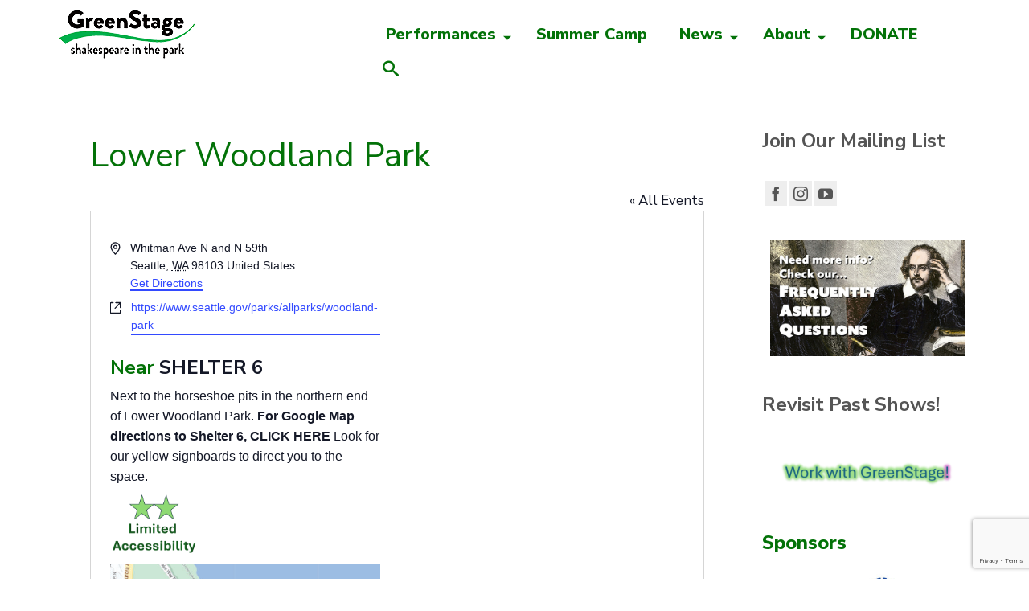

--- FILE ---
content_type: text/html; charset=UTF-8
request_url: https://greenstage.org/venue/lower-woodland-park/?posts_per_page=51
body_size: 22273
content:
<!DOCTYPE html>
<html class="no-js" lang="en" itemscope="itemscope" itemtype="https://schema.org/WebPage" >
<head>
  <meta charset="UTF-8">
  <meta name="viewport" content="width=device-width, initial-scale=1.0">
  <meta http-equiv="X-UA-Compatible" content="IE=edge">
  <link rel='stylesheet' id='tec-variables-skeleton-css' href='https://greenstage.org/wp-content/plugins/the-events-calendar/common/build/css/variables-skeleton.css?ver=6.10.1' type='text/css' media='all' />
<link rel='stylesheet' id='tribe-common-skeleton-style-css' href='https://greenstage.org/wp-content/plugins/the-events-calendar/common/build/css/common-skeleton.css?ver=6.10.1' type='text/css' media='all' />
<link rel='stylesheet' id='tribe-events-views-v2-bootstrap-datepicker-styles-css' href='https://greenstage.org/wp-content/plugins/the-events-calendar/vendor/bootstrap-datepicker/css/bootstrap-datepicker.standalone.min.css?ver=6.15.14' type='text/css' media='all' />
<link rel='stylesheet' id='tribe-tooltipster-css-css' href='https://greenstage.org/wp-content/plugins/the-events-calendar/common/vendor/tooltipster/tooltipster.bundle.min.css?ver=6.10.1' type='text/css' media='all' />
<link rel='stylesheet' id='tribe-events-views-v2-skeleton-css' href='https://greenstage.org/wp-content/plugins/the-events-calendar/build/css/views-skeleton.css?ver=6.15.14' type='text/css' media='all' />
<link rel='stylesheet' id='tribe-events-views-v2-print-css' href='https://greenstage.org/wp-content/plugins/the-events-calendar/build/css/views-print.css?ver=6.15.14' type='text/css' media='print' />
<link rel='stylesheet' id='tec-variables-full-css' href='https://greenstage.org/wp-content/plugins/the-events-calendar/common/build/css/variables-full.css?ver=6.10.1' type='text/css' media='all' />
<link rel='stylesheet' id='tribe-common-full-style-css' href='https://greenstage.org/wp-content/plugins/the-events-calendar/common/build/css/common-full.css?ver=6.10.1' type='text/css' media='all' />
<link rel='stylesheet' id='tribe-events-views-v2-full-css' href='https://greenstage.org/wp-content/plugins/the-events-calendar/build/css/views-full.css?ver=6.15.14' type='text/css' media='all' />
<link rel='stylesheet' id='tribe-events-pro-views-v2-print-css' href='https://greenstage.org/wp-content/plugins/events-calendar-pro/build/css/views-print.css?ver=7.7.12' type='text/css' media='print' />
<meta name='robots' content='index, follow, max-image-preview:large, max-snippet:-1, max-video-preview:-1' />

	<!-- This site is optimized with the Yoast SEO plugin v26.7 - https://yoast.com/wordpress/plugins/seo/ -->
	<title>Lower Woodland Park - GreenStage</title>
	<link rel="canonical" href="https://greenstage.org/venue/lower-woodland-park/" />
	<meta property="og:locale" content="en_US" />
	<meta property="og:type" content="article" />
	<meta property="og:title" content="Lower Woodland Park - GreenStage" />
	<meta property="og:description" content="Near SHELTER 6 Next to the horseshoe pits in the northern end of Lower Woodland Park. For Google Map directions to Shelter 6, CLICK HERE Look for our yellow signboards to direct you to the space." />
	<meta property="og:url" content="https://greenstage.org/venue/lower-woodland-park/" />
	<meta property="og:site_name" content="GreenStage" />
	<meta property="article:publisher" content="https://www.facebook.com/GreenStageSeattle" />
	<meta property="article:modified_time" content="2024-07-23T00:11:05+00:00" />
	<meta property="og:image" content="https://greenstage.org/wp-content/uploads/2024/07/LimitedAccessibility-600x418.png" />
	<meta name="twitter:card" content="summary_large_image" />
	<meta name="twitter:label1" content="Est. reading time" />
	<meta name="twitter:data1" content="1 minute" />
	<script type="application/ld+json" class="yoast-schema-graph">{"@context":"https://schema.org","@graph":[{"@type":"WebPage","@id":"https://greenstage.org/venue/lower-woodland-park/","url":"https://greenstage.org/venue/lower-woodland-park/","name":"Lower Woodland Park - GreenStage","isPartOf":{"@id":"https://greenstage.org/#website"},"primaryImageOfPage":{"@id":"https://greenstage.org/venue/lower-woodland-park/#primaryimage"},"image":{"@id":"https://greenstage.org/venue/lower-woodland-park/#primaryimage"},"thumbnailUrl":"https://greenstage.org/wp-content/uploads/2024/07/LimitedAccessibility-600x418.png","datePublished":"2015-12-14T07:48:44+00:00","dateModified":"2024-07-23T00:11:05+00:00","breadcrumb":{"@id":"https://greenstage.org/venue/lower-woodland-park/#breadcrumb"},"inLanguage":"en-US","potentialAction":[{"@type":"ReadAction","target":["https://greenstage.org/venue/lower-woodland-park/"]}]},{"@type":"ImageObject","inLanguage":"en-US","@id":"https://greenstage.org/venue/lower-woodland-park/#primaryimage","url":"https://greenstage.org/wp-content/uploads/2024/07/LimitedAccessibility.png","contentUrl":"https://greenstage.org/wp-content/uploads/2024/07/LimitedAccessibility.png","width":1526,"height":1062},{"@type":"BreadcrumbList","@id":"https://greenstage.org/venue/lower-woodland-park/#breadcrumb","itemListElement":[{"@type":"ListItem","position":1,"name":"Home","item":"https://greenstage.org/"},{"@type":"ListItem","position":2,"name":"Lower Woodland Park"}]},{"@type":"WebSite","@id":"https://greenstage.org/#website","url":"https://greenstage.org/","name":"GreenStage - Shakespeare in the Park","description":"","publisher":{"@id":"https://greenstage.org/#organization"},"potentialAction":[{"@type":"SearchAction","target":{"@type":"EntryPoint","urlTemplate":"https://greenstage.org/?s={search_term_string}"},"query-input":{"@type":"PropertyValueSpecification","valueRequired":true,"valueName":"search_term_string"}}],"inLanguage":"en-US"},{"@type":"Organization","@id":"https://greenstage.org/#organization","name":"GreenStage - Shakespeare in the Park","url":"https://greenstage.org/","logo":{"@type":"ImageObject","inLanguage":"en-US","@id":"https://greenstage.org/#/schema/logo/image/","url":"https://greenstage.org/wp-content/uploads/2018/03/greenstage-logo-2018.jpg","contentUrl":"https://greenstage.org/wp-content/uploads/2018/03/greenstage-logo-2018.jpg","width":800,"height":297,"caption":"GreenStage - Shakespeare in the Park"},"image":{"@id":"https://greenstage.org/#/schema/logo/image/"},"sameAs":["https://www.facebook.com/GreenStageSeattle","https://www.instagram.com/greenstageseattle/"]}]}</script>
	<!-- / Yoast SEO plugin. -->


<link rel='dns-prefetch' href='//www.googletagmanager.com' />
<link rel='dns-prefetch' href='//stats.wp.com' />
<link rel='dns-prefetch' href='//fonts.googleapis.com' />
<link rel="alternate" type="application/rss+xml" title="GreenStage &raquo; Feed" href="https://greenstage.org/feed/" />
<link rel="alternate" type="application/rss+xml" title="GreenStage &raquo; Comments Feed" href="https://greenstage.org/comments/feed/" />
<link rel="alternate" type="text/calendar" title="GreenStage &raquo; iCal Feed" href="https://greenstage.org/schedule/?ical=1" />
<link rel="shortcut icon" type="image/x-icon" href="https://greenstage.org/wp-content/uploads/2016/01/favicon-gs.ico" /><style id='wp-img-auto-sizes-contain-inline-css' type='text/css'>
img:is([sizes=auto i],[sizes^="auto," i]){contain-intrinsic-size:3000px 1500px}
/*# sourceURL=wp-img-auto-sizes-contain-inline-css */
</style>
<link rel='stylesheet' id='tec-events-pro-single-css' href='https://greenstage.org/wp-content/plugins/events-calendar-pro/build/css/events-single.css?ver=7.7.12' type='text/css' media='all' />
<link rel='stylesheet' id='tribe-events-pro-mini-calendar-block-styles-css' href='https://greenstage.org/wp-content/plugins/events-calendar-pro/build/css/tribe-events-pro-mini-calendar-block.css?ver=7.7.12' type='text/css' media='all' />
<link rel='stylesheet' id='tribe-events-virtual-skeleton-css' href='https://greenstage.org/wp-content/plugins/events-calendar-pro/build/css/events-virtual-skeleton.css?ver=7.7.12' type='text/css' media='all' />
<link rel='stylesheet' id='tribe-events-virtual-full-css' href='https://greenstage.org/wp-content/plugins/events-calendar-pro/build/css/events-virtual-full.css?ver=7.7.12' type='text/css' media='all' />
<style id='wp-emoji-styles-inline-css' type='text/css'>

	img.wp-smiley, img.emoji {
		display: inline !important;
		border: none !important;
		box-shadow: none !important;
		height: 1em !important;
		width: 1em !important;
		margin: 0 0.07em !important;
		vertical-align: -0.1em !important;
		background: none !important;
		padding: 0 !important;
	}
/*# sourceURL=wp-emoji-styles-inline-css */
</style>
<link rel='stylesheet' id='wp-block-library-css' href='https://greenstage.org/wp-includes/css/dist/block-library/style.min.css?ver=e7a7b027ce80a51515dce99fcf313e29' type='text/css' media='all' />
<style id='global-styles-inline-css' type='text/css'>
:root{--wp--preset--aspect-ratio--square: 1;--wp--preset--aspect-ratio--4-3: 4/3;--wp--preset--aspect-ratio--3-4: 3/4;--wp--preset--aspect-ratio--3-2: 3/2;--wp--preset--aspect-ratio--2-3: 2/3;--wp--preset--aspect-ratio--16-9: 16/9;--wp--preset--aspect-ratio--9-16: 9/16;--wp--preset--color--black: #000;--wp--preset--color--cyan-bluish-gray: #abb8c3;--wp--preset--color--white: #fff;--wp--preset--color--pale-pink: #f78da7;--wp--preset--color--vivid-red: #cf2e2e;--wp--preset--color--luminous-vivid-orange: #ff6900;--wp--preset--color--luminous-vivid-amber: #fcb900;--wp--preset--color--light-green-cyan: #7bdcb5;--wp--preset--color--vivid-green-cyan: #00d084;--wp--preset--color--pale-cyan-blue: #8ed1fc;--wp--preset--color--vivid-cyan-blue: #0693e3;--wp--preset--color--vivid-purple: #9b51e0;--wp--preset--color--virtue-primary: #2d5c88;--wp--preset--color--virtue-primary-light: #6c8dab;--wp--preset--color--very-light-gray: #eee;--wp--preset--color--very-dark-gray: #444;--wp--preset--gradient--vivid-cyan-blue-to-vivid-purple: linear-gradient(135deg,rgb(6,147,227) 0%,rgb(155,81,224) 100%);--wp--preset--gradient--light-green-cyan-to-vivid-green-cyan: linear-gradient(135deg,rgb(122,220,180) 0%,rgb(0,208,130) 100%);--wp--preset--gradient--luminous-vivid-amber-to-luminous-vivid-orange: linear-gradient(135deg,rgb(252,185,0) 0%,rgb(255,105,0) 100%);--wp--preset--gradient--luminous-vivid-orange-to-vivid-red: linear-gradient(135deg,rgb(255,105,0) 0%,rgb(207,46,46) 100%);--wp--preset--gradient--very-light-gray-to-cyan-bluish-gray: linear-gradient(135deg,rgb(238,238,238) 0%,rgb(169,184,195) 100%);--wp--preset--gradient--cool-to-warm-spectrum: linear-gradient(135deg,rgb(74,234,220) 0%,rgb(151,120,209) 20%,rgb(207,42,186) 40%,rgb(238,44,130) 60%,rgb(251,105,98) 80%,rgb(254,248,76) 100%);--wp--preset--gradient--blush-light-purple: linear-gradient(135deg,rgb(255,206,236) 0%,rgb(152,150,240) 100%);--wp--preset--gradient--blush-bordeaux: linear-gradient(135deg,rgb(254,205,165) 0%,rgb(254,45,45) 50%,rgb(107,0,62) 100%);--wp--preset--gradient--luminous-dusk: linear-gradient(135deg,rgb(255,203,112) 0%,rgb(199,81,192) 50%,rgb(65,88,208) 100%);--wp--preset--gradient--pale-ocean: linear-gradient(135deg,rgb(255,245,203) 0%,rgb(182,227,212) 50%,rgb(51,167,181) 100%);--wp--preset--gradient--electric-grass: linear-gradient(135deg,rgb(202,248,128) 0%,rgb(113,206,126) 100%);--wp--preset--gradient--midnight: linear-gradient(135deg,rgb(2,3,129) 0%,rgb(40,116,252) 100%);--wp--preset--font-size--small: 13px;--wp--preset--font-size--medium: 20px;--wp--preset--font-size--large: 36px;--wp--preset--font-size--x-large: 42px;--wp--preset--spacing--20: 0.44rem;--wp--preset--spacing--30: 0.67rem;--wp--preset--spacing--40: 1rem;--wp--preset--spacing--50: 1.5rem;--wp--preset--spacing--60: 2.25rem;--wp--preset--spacing--70: 3.38rem;--wp--preset--spacing--80: 5.06rem;--wp--preset--shadow--natural: 6px 6px 9px rgba(0, 0, 0, 0.2);--wp--preset--shadow--deep: 12px 12px 50px rgba(0, 0, 0, 0.4);--wp--preset--shadow--sharp: 6px 6px 0px rgba(0, 0, 0, 0.2);--wp--preset--shadow--outlined: 6px 6px 0px -3px rgb(255, 255, 255), 6px 6px rgb(0, 0, 0);--wp--preset--shadow--crisp: 6px 6px 0px rgb(0, 0, 0);}:where(.is-layout-flex){gap: 0.5em;}:where(.is-layout-grid){gap: 0.5em;}body .is-layout-flex{display: flex;}.is-layout-flex{flex-wrap: wrap;align-items: center;}.is-layout-flex > :is(*, div){margin: 0;}body .is-layout-grid{display: grid;}.is-layout-grid > :is(*, div){margin: 0;}:where(.wp-block-columns.is-layout-flex){gap: 2em;}:where(.wp-block-columns.is-layout-grid){gap: 2em;}:where(.wp-block-post-template.is-layout-flex){gap: 1.25em;}:where(.wp-block-post-template.is-layout-grid){gap: 1.25em;}.has-black-color{color: var(--wp--preset--color--black) !important;}.has-cyan-bluish-gray-color{color: var(--wp--preset--color--cyan-bluish-gray) !important;}.has-white-color{color: var(--wp--preset--color--white) !important;}.has-pale-pink-color{color: var(--wp--preset--color--pale-pink) !important;}.has-vivid-red-color{color: var(--wp--preset--color--vivid-red) !important;}.has-luminous-vivid-orange-color{color: var(--wp--preset--color--luminous-vivid-orange) !important;}.has-luminous-vivid-amber-color{color: var(--wp--preset--color--luminous-vivid-amber) !important;}.has-light-green-cyan-color{color: var(--wp--preset--color--light-green-cyan) !important;}.has-vivid-green-cyan-color{color: var(--wp--preset--color--vivid-green-cyan) !important;}.has-pale-cyan-blue-color{color: var(--wp--preset--color--pale-cyan-blue) !important;}.has-vivid-cyan-blue-color{color: var(--wp--preset--color--vivid-cyan-blue) !important;}.has-vivid-purple-color{color: var(--wp--preset--color--vivid-purple) !important;}.has-black-background-color{background-color: var(--wp--preset--color--black) !important;}.has-cyan-bluish-gray-background-color{background-color: var(--wp--preset--color--cyan-bluish-gray) !important;}.has-white-background-color{background-color: var(--wp--preset--color--white) !important;}.has-pale-pink-background-color{background-color: var(--wp--preset--color--pale-pink) !important;}.has-vivid-red-background-color{background-color: var(--wp--preset--color--vivid-red) !important;}.has-luminous-vivid-orange-background-color{background-color: var(--wp--preset--color--luminous-vivid-orange) !important;}.has-luminous-vivid-amber-background-color{background-color: var(--wp--preset--color--luminous-vivid-amber) !important;}.has-light-green-cyan-background-color{background-color: var(--wp--preset--color--light-green-cyan) !important;}.has-vivid-green-cyan-background-color{background-color: var(--wp--preset--color--vivid-green-cyan) !important;}.has-pale-cyan-blue-background-color{background-color: var(--wp--preset--color--pale-cyan-blue) !important;}.has-vivid-cyan-blue-background-color{background-color: var(--wp--preset--color--vivid-cyan-blue) !important;}.has-vivid-purple-background-color{background-color: var(--wp--preset--color--vivid-purple) !important;}.has-black-border-color{border-color: var(--wp--preset--color--black) !important;}.has-cyan-bluish-gray-border-color{border-color: var(--wp--preset--color--cyan-bluish-gray) !important;}.has-white-border-color{border-color: var(--wp--preset--color--white) !important;}.has-pale-pink-border-color{border-color: var(--wp--preset--color--pale-pink) !important;}.has-vivid-red-border-color{border-color: var(--wp--preset--color--vivid-red) !important;}.has-luminous-vivid-orange-border-color{border-color: var(--wp--preset--color--luminous-vivid-orange) !important;}.has-luminous-vivid-amber-border-color{border-color: var(--wp--preset--color--luminous-vivid-amber) !important;}.has-light-green-cyan-border-color{border-color: var(--wp--preset--color--light-green-cyan) !important;}.has-vivid-green-cyan-border-color{border-color: var(--wp--preset--color--vivid-green-cyan) !important;}.has-pale-cyan-blue-border-color{border-color: var(--wp--preset--color--pale-cyan-blue) !important;}.has-vivid-cyan-blue-border-color{border-color: var(--wp--preset--color--vivid-cyan-blue) !important;}.has-vivid-purple-border-color{border-color: var(--wp--preset--color--vivid-purple) !important;}.has-vivid-cyan-blue-to-vivid-purple-gradient-background{background: var(--wp--preset--gradient--vivid-cyan-blue-to-vivid-purple) !important;}.has-light-green-cyan-to-vivid-green-cyan-gradient-background{background: var(--wp--preset--gradient--light-green-cyan-to-vivid-green-cyan) !important;}.has-luminous-vivid-amber-to-luminous-vivid-orange-gradient-background{background: var(--wp--preset--gradient--luminous-vivid-amber-to-luminous-vivid-orange) !important;}.has-luminous-vivid-orange-to-vivid-red-gradient-background{background: var(--wp--preset--gradient--luminous-vivid-orange-to-vivid-red) !important;}.has-very-light-gray-to-cyan-bluish-gray-gradient-background{background: var(--wp--preset--gradient--very-light-gray-to-cyan-bluish-gray) !important;}.has-cool-to-warm-spectrum-gradient-background{background: var(--wp--preset--gradient--cool-to-warm-spectrum) !important;}.has-blush-light-purple-gradient-background{background: var(--wp--preset--gradient--blush-light-purple) !important;}.has-blush-bordeaux-gradient-background{background: var(--wp--preset--gradient--blush-bordeaux) !important;}.has-luminous-dusk-gradient-background{background: var(--wp--preset--gradient--luminous-dusk) !important;}.has-pale-ocean-gradient-background{background: var(--wp--preset--gradient--pale-ocean) !important;}.has-electric-grass-gradient-background{background: var(--wp--preset--gradient--electric-grass) !important;}.has-midnight-gradient-background{background: var(--wp--preset--gradient--midnight) !important;}.has-small-font-size{font-size: var(--wp--preset--font-size--small) !important;}.has-medium-font-size{font-size: var(--wp--preset--font-size--medium) !important;}.has-large-font-size{font-size: var(--wp--preset--font-size--large) !important;}.has-x-large-font-size{font-size: var(--wp--preset--font-size--x-large) !important;}
/*# sourceURL=global-styles-inline-css */
</style>

<style id='classic-theme-styles-inline-css' type='text/css'>
/*! This file is auto-generated */
.wp-block-button__link{color:#fff;background-color:#32373c;border-radius:9999px;box-shadow:none;text-decoration:none;padding:calc(.667em + 2px) calc(1.333em + 2px);font-size:1.125em}.wp-block-file__button{background:#32373c;color:#fff;text-decoration:none}
/*# sourceURL=/wp-includes/css/classic-themes.min.css */
</style>
<link rel='stylesheet' id='wpcf7-stripe-css' href='https://greenstage.org/wp-content/plugins/contact-form-7/modules/stripe/style.css?ver=6.1.4' type='text/css' media='all' />
<link rel='stylesheet' id='contact-form-7-css' href='https://greenstage.org/wp-content/plugins/contact-form-7/includes/css/styles.css?ver=6.1.4' type='text/css' media='all' />
<link rel='stylesheet' id='parent-style-css' href='https://greenstage.org/wp-content/themes/virtue_premium/style.css?ver=e7a7b027ce80a51515dce99fcf313e29' type='text/css' media='all' />
<link rel='stylesheet' id='child-style-css' href='https://greenstage.org/wp-content/themes/GreenStage-Theme-2021/style.css?ver=e7a7b027ce80a51515dce99fcf313e29' type='text/css' media='all' />
<style id='kadence-blocks-global-variables-inline-css' type='text/css'>
:root {--global-kb-font-size-sm:clamp(0.8rem, 0.73rem + 0.217vw, 0.9rem);--global-kb-font-size-md:clamp(1.1rem, 0.995rem + 0.326vw, 1.25rem);--global-kb-font-size-lg:clamp(1.75rem, 1.576rem + 0.543vw, 2rem);--global-kb-font-size-xl:clamp(2.25rem, 1.728rem + 1.63vw, 3rem);--global-kb-font-size-xxl:clamp(2.5rem, 1.456rem + 3.26vw, 4rem);--global-kb-font-size-xxxl:clamp(2.75rem, 0.489rem + 7.065vw, 6rem);}:root {--global-palette1: #3182CE;--global-palette2: #2B6CB0;--global-palette3: #1A202C;--global-palette4: #2D3748;--global-palette5: #4A5568;--global-palette6: #718096;--global-palette7: #EDF2F7;--global-palette8: #F7FAFC;--global-palette9: #ffffff;}
/*# sourceURL=kadence-blocks-global-variables-inline-css */
</style>
<link rel='stylesheet' id='virtue_main-css' href='https://greenstage.org/wp-content/themes/virtue_premium/assets/css/virtue.css?ver=4.10.14' type='text/css' media='all' />
<link rel='stylesheet' id='virtue_print-css' href='https://greenstage.org/wp-content/themes/virtue_premium/assets/css/virtue_print.css?ver=4.10.14' type='text/css' media='print' />
<link rel='stylesheet' id='virtue_icons-css' href='https://greenstage.org/wp-content/themes/virtue_premium/assets/css/virtue_icons.css?ver=4.10.14' type='text/css' media='all' />
<link rel='stylesheet' id='virtue_skin-css' href='https://greenstage.org/wp-content/themes/virtue_premium/assets/css/skins/default.css?ver=4.10.14' type='text/css' media='all' />
<link rel='stylesheet' id='virtue_child-css' href='https://greenstage.org/wp-content/themes/GreenStage-Theme-2021/style.css?ver=1.0' type='text/css' media='all' />
<link rel='stylesheet' id='redux-google-fonts-virtue_premium-css' href='https://fonts.googleapis.com/css?family=Lato%3A400%7CNunito+Sans%3A200%2C300%2C400%2C600%2C700%2C800%2C900%2C200italic%2C300italic%2C400italic%2C600italic%2C700italic%2C800italic%2C900italic&#038;subset=latin&#038;ver=e7a7b027ce80a51515dce99fcf313e29' type='text/css' media='all' />
<link rel='stylesheet' id='sharedaddy-css' href='https://greenstage.org/wp-content/plugins/jetpack/modules/sharedaddy/sharing.css?ver=15.4' type='text/css' media='all' />
<link rel='stylesheet' id='social-logos-css' href='https://greenstage.org/wp-content/plugins/jetpack/_inc/social-logos/social-logos.min.css?ver=15.4' type='text/css' media='all' />
<script type="text/javascript" src="https://greenstage.org/wp-includes/js/jquery/jquery.min.js?ver=3.7.1" id="jquery-core-js"></script>
<script type="text/javascript" src="https://greenstage.org/wp-includes/js/jquery/jquery-migrate.min.js?ver=3.4.1" id="jquery-migrate-js"></script>
<script type="text/javascript" src="https://greenstage.org/wp-content/plugins/the-events-calendar/common/build/js/tribe-common.js?ver=9c44e11f3503a33e9540" id="tribe-common-js"></script>
<script type="text/javascript" src="https://greenstage.org/wp-content/plugins/the-events-calendar/build/js/views/breakpoints.js?ver=4208de2df2852e0b91ec" id="tribe-events-views-v2-breakpoints-js"></script>
<script type="text/javascript" id="wpgmza_data-js-extra">
/* <![CDATA[ */
var wpgmza_google_api_status = {"message":"Enqueued","code":"ENQUEUED"};
//# sourceURL=wpgmza_data-js-extra
/* ]]> */
</script>
<script type="text/javascript" src="https://greenstage.org/wp-content/plugins/wp-google-maps/wpgmza_data.js?ver=e7a7b027ce80a51515dce99fcf313e29" id="wpgmza_data-js"></script>

<!-- Google tag (gtag.js) snippet added by Site Kit -->
<!-- Google Analytics snippet added by Site Kit -->
<script type="text/javascript" src="https://www.googletagmanager.com/gtag/js?id=G-LXDDZVFKC5" id="google_gtagjs-js" async></script>
<script type="text/javascript" id="google_gtagjs-js-after">
/* <![CDATA[ */
window.dataLayer = window.dataLayer || [];function gtag(){dataLayer.push(arguments);}
gtag("set","linker",{"domains":["greenstage.org"]});
gtag("js", new Date());
gtag("set", "developer_id.dZTNiMT", true);
gtag("config", "G-LXDDZVFKC5");
//# sourceURL=google_gtagjs-js-after
/* ]]> */
</script>
<link rel="https://api.w.org/" href="https://greenstage.org/wp-json/" /><link rel="alternate" title="JSON" type="application/json" href="https://greenstage.org/wp-json/wp/v2/tribe_venue/46" /><link rel="EditURI" type="application/rsd+xml" title="RSD" href="https://greenstage.org/xmlrpc.php?rsd" />

<link rel='shortlink' href='https://greenstage.org/?p=46' />
<meta name="generator" content="Site Kit by Google 1.170.0" /><script type="text/javascript">
(function(url){
	if(/(?:Chrome\/26\.0\.1410\.63 Safari\/537\.31|WordfenceTestMonBot)/.test(navigator.userAgent)){ return; }
	var addEvent = function(evt, handler) {
		if (window.addEventListener) {
			document.addEventListener(evt, handler, false);
		} else if (window.attachEvent) {
			document.attachEvent('on' + evt, handler);
		}
	};
	var removeEvent = function(evt, handler) {
		if (window.removeEventListener) {
			document.removeEventListener(evt, handler, false);
		} else if (window.detachEvent) {
			document.detachEvent('on' + evt, handler);
		}
	};
	var evts = 'contextmenu dblclick drag dragend dragenter dragleave dragover dragstart drop keydown keypress keyup mousedown mousemove mouseout mouseover mouseup mousewheel scroll'.split(' ');
	var logHuman = function() {
		if (window.wfLogHumanRan) { return; }
		window.wfLogHumanRan = true;
		var wfscr = document.createElement('script');
		wfscr.type = 'text/javascript';
		wfscr.async = true;
		wfscr.src = url + '&r=' + Math.random();
		(document.getElementsByTagName('head')[0]||document.getElementsByTagName('body')[0]).appendChild(wfscr);
		for (var i = 0; i < evts.length; i++) {
			removeEvent(evts[i], logHuman);
		}
	};
	for (var i = 0; i < evts.length; i++) {
		addEvent(evts[i], logHuman);
	}
})('//greenstage.org/?wordfence_lh=1&hid=D9B761BF8E9E84B1F02CC05CE0CB8298');
</script><meta name="tec-api-version" content="v1"><meta name="tec-api-origin" content="https://greenstage.org"><link rel="alternate" href="https://greenstage.org/wp-json/tribe/events/v1/events/?venue=46" />	<style>img#wpstats{display:none}</style>
		<style type="text/css" id="kt-custom-css">#logo {padding-top:10px;}#logo {padding-bottom:5px;}#logo {margin-left:0px;}#logo {margin-right:0px;}#nav-main, .nav-main {margin-top:20px;}#nav-main, .nav-main  {margin-bottom:20px;}.headerfont, .tp-caption, .yith-wcan-list li, .yith-wcan .yith-wcan-reset-navigation, ul.yith-wcan-label li a, .price {font-family:Nunito Sans;} 
  .topbarmenu ul li {font-family:Nunito Sans;}
  #kadbreadcrumbs {font-family:Nunito Sans;}#containerfooter h3, #containerfooter h5, #containerfooter, .footercredits p, .footerclass a, .footernav ul li a {color:#ffffff;}#nav-second ul.sf-menu > li:hover, #nav-second ul.sf-menu > li:focus, #nav-second ul.sf-menu > li.current-menu-item, #nav-second ul.sf-menu ul > li.current-menu-item, #nav-second ul.sf-menu ul li a:hover, #nav-second ul.sf-menu ul li a:focus {background:#ffffff;}#nav-main ul.sf-menu a:hover, #nav-main ul.sf-menu a:focus, .nav-main ul.sf-menu a:hover, .nav-main ul.sf-menu a:focus, #nav-main ul.sf-menu li.current-menu-item > a, .nav-main ul.sf-menu li.current-menu-item > a, #nav-main ul.sf-menu ul li a:hover, .nav-main ul.sf-menu ul li a:hover, #nav-main ul.sf-menu ul li a:focus, .nav-main ul.sf-menu ul li a:focus {color:#ffffff;}#nav-main ul.sf-menu li a:hover, #nav-main ul.sf-menu li a:focus, .nav-main ul.sf-menu a:hover, .nav-main ul.sf-menu a:focus, #nav-main ul.sf-menu li.current-menu-item > a, .nav-main ul.sf-menu li.current-menu-item > a, #nav-main ul.sf-menu ul li a:hover, .nav-main ul.sf-menu ul li a:hover, #nav-main ul.sf-menu ul li a:focus, .nav-main ul.sf-menu ul li a:focus  {background:#037208;}.contentclass, .nav-tabs>li.active>a, .nav-tabs>li.active>a:hover, .nav-tabs>li.active>a:focus, .hrule_gradient:after {background:#ffffff    ;}.footerclass {background:#037208    ;}.mobile-header-container a, .mobile-header-container .mh-nav-trigger-case{color:#037208;}.portfolionav {padding: 10px 0 10px;} @media (-webkit-min-device-pixel-ratio: 2), (min-resolution: 192dpi) { body #kad-banner #logo .kad-standard-logo, body #kad-banner #logo .kt-intrinsic-container-center {display: none;} body #kad-banner #logo .kad-retina-logo {display: block;}}#nav-second ul.sf-menu>li {width:16.5%;}#nav-main .sf-menu ul, .nav-main .sf-menu ul, #nav-second .sf-menu ul, .topbarmenu .sf-menu ul{background: #eaeaea;}.kad-header-style-two .nav-main ul.sf-menu > li {width: 33.333333%;}.kad-hidepostauthortop, .postauthortop {display:none;}.subhead .postedintop, .kad-hidepostedin {display:none;}.postcommentscount {display:none;}[class*="wp-image"] {-webkit-box-shadow: none;-moz-box-shadow: none;box-shadow: none;border:none;}[class*="wp-image"]:hover {-webkit-box-shadow: none;-moz-box-shadow: none;box-shadow: none;border:none;} .light-dropshaddow {-moz-box-shadow: none;-webkit-box-shadow: none;box-shadow: none;} header .nav-trigger .nav-trigger-case {width: auto;} .nav-trigger-case .kad-menu-name {display:none;} @media (max-width: 767px) {header .nav-trigger .nav-trigger-case {width: auto; top: 0; position: absolute;} .id-kad-mobile-nav {margin-top:50px;}}.entry-content p { margin-bottom:16px;}</style><!-- Meta Pixel Code -->
<script>
!function(f,b,e,v,n,t,s)
{if(f.fbq)return;n=f.fbq=function(){n.callMethod?
n.callMethod.apply(n,arguments):n.queue.push(arguments)};
if(!f._fbq)f._fbq=n;n.push=n;n.loaded=!0;n.version='2.0';
n.queue=[];t=b.createElement(e);t.async=!0;
t.src=v;s=b.getElementsByTagName(e)[0];
s.parentNode.insertBefore(t,s)}(window, document,'script',
'https://connect.facebook.net/en_US/fbevents.js');
fbq('init', '518663981629512');
fbq('track', 'PageView');
</script>
<noscript><img height="1" width="1" style="display:none"
src="https://www.facebook.com/tr?id=518663981629512&ev=PageView&noscript=1"
/></noscript>
<!-- End Meta Pixel Code -->		<style type="text/css" id="wp-custom-css">
			.tribe-events-calendar-month-mobile-events__mobile-event-datetime .tribe-events-pro-week-mobile-events__event-venue {display: none} 
.tribe-events-widget-events-list__event-venue-name {line-height:1.5em; font-weight:normal !important  }


#gallery-1 dl  { padding: 0; margin: 0	}
#gallery-1 dl dt img {border:0; width:170px}

/*.tribe-events-pro-week-mobile-events__event-venue {display: none}*/

.tribe-events-calendar-month__events .tribe_events_cat-much-ado-25-cat h3 a{color: #040ba0 !important; }
.tribe-events-calendar-month__events .tribe_events_cat-richard-iii-25-cat h3 a {color: #b50808 !important; }
.tribe-events-calendar-month__events .tribe_events_cat-backyard-bard-cat h3 a {color: #007e06 !important; }
.tribe-event-date-end { font-size: 0px !important; visibility: hidden !important;}
.tribe-events-calendar-month__events .tribe_events_cat-sotf-cat  h3 a {color: #000000 !important; font-size: 13px;}
.tribe-events-calendar-month__events .tribe_events_cat-sotf-cat  {background-color:#d0ebfe  !important; font-size: 13px;}

.tribe-events-widget-events-list__event-title { font-size: 0px !important; visibility: hidden !important;}

.tribe-events-widget-events-list__event-row {padding-bottom: 12px !important;}

.tribe-events-calendar-list__event-venue {padding: 1 0 1 0 !important;}

.tribe-events-widget-events-list__event-venue {font-size: 18px !important;}

.tribe-events-calendar-month__calendar-event {margin:0 0 0 0 !important; padding: 4px 16px 8px 16px !important; font-weight: bold !important; border-bottom:1px solid darkgray !important }
.tribe-events-calendar-month__calendar-event h3 {font-size:14px !important; }

/*.tribe-events-calendar-list .tribe_events_cat-backyard-bard-cat h3 a {color: #007e06 !important; } 
 * .tribe-events-calendar-list .tribe_events_cat-much-ado-25-cat h3 a {color: #040ba0 !important; }
.tribe-events-calendar-list .tribe_events_cat-richard-iii-25-cat  h3 a {color: #b50808 !important; }*/

.tribe-events-calendar-list__event-venue { }

.tribe-events-calendar-list__event-venue-address {visibility: hidden !important;} 

.tribe-events-calendar-month__calendar-event-title {text-transform:uppercase;  }
.tribe-events-calendar-month__day--past-month div,
.tribe-events-calendar-month__day--next-month div  {    
     visibility: hidden !important;}


/*.gs-july-calendar .tribe-events-c-subscribe-dropdown__container { visibility: hidden; display: none !important;} */

/*.gs-july-calendar .tribe-events-header,.gs-august-calendar .tribe-events-header {display:none !important} */

.tribe-events-calendar-month__day--current {
  background-color: #eafded; /* Changes the background color */
}

ul.lcp_catlist {list-style: none}
#lcp_instance_0 li a, 
#lcp_instance_listcategorypostswidget-3 li a {font-family: oswald; font-size: 20px; color:#037208}
#lcp_instance_0 li a:hover, 
{color:#1c456b}
.lcp_excerpt {color: #1c456b}
.home_blog_title a h4, .blog_item .postcontent a h4 {color:#037208 !important}
.home_blog_title a:hover h4, .blog_item .postcontent a:hover h4{color:#1c456b !important}
.ecs-event-list li.Sun {margin-bottom:7px; padding-bottom:10px;border-bottom:1px solid lightgray;}
ul.ecs-event-list{width:fit-content; list-style:none}
.deltec-tooltip-message {font-size:14px}
.page-id-5901 .kt-simple-box {width:auto;  float:left; }
h3.tribe-events-calendar-month__calendar-event-title a
{font-weight:bold}

.tribe-events-calendar-month__calendar-event-venue {margin-top:5px !important	}
.tribe-events-calendar-month__calendar-event-venue a:hover {border-bottom:solid 1px black	}

//.sotf ul.sotf-schedule {
/* TO HIDE SOTF SCHEDULE BETWEEN SEASONS */	display: none;
	
	list-style: none;
	}

.sotf ul.sotf-schedule ul {
	list-style: none;
	margin: 13px 0 0;
	padding: 0;
	}


.sotf .sotf-day {
	color: #00499b;
	font-family: "Nunito Sans";
	font-weight: 1000;
	font-size: 1.5em;
	Margin: 10px 0 20px;
}

.sotf .sotf-stage {
		color: #0098c9;
font-family: "Nunito Sans";
	font-weight: bolder!important;
	font-size: 20px!important;
	padding: 0 0 0 10px;
	margin: 5px 0 0;
}

.sotf .sotf-show {
	color: #000;
	font-family: "Helvetica Neue", Helvetica, Arial, sans-serif;
	font-size: 15px;
	line-height: 18px;
	font-weight: normal;
	Margin: 0;
	padding: 5px 0 5px 80px;
	text-indent: -45px;
}

.sotf-show a:link {
*	font-family: oswald;
*	font-size: 15x;
	font-weight:bold
}
.sotf-show ul {margin:0 !important; padding: 0 !important}
.sotf-show ul li {padding:0 0 8px 8px	!important}
.sotf-show strong {font-weight:normal;}

#gallery-1 dl {margin-bottom:5; 	}
#gallery-1 dl img {border:none !important	}

hr {border-top: 1px solid lightslategray; clear:both}
form.wpcf7-form label {font-weight: bold; font-size:14px; }
form.wpcf7-form input,form.wpcf7-form textarea {margin:0 0 0 20px; }
form.wpcf7-form  fieldset legend {margin:0 0 15px -15px ; width:auto; padding:10px; font-weight:bold} 
form.wpcf7-form fieldset fieldset  {margin:0 0 20px 0; border: none}
form.wpcf7-form fieldset fieldset label  {margin-bottom:-10px;}
form.wpcf7-form fieldset.bio-choice  {border:1px solid lightgray; padding:0 0 0 20px; border-radius: 15px}
form.wpcf7-form  fieldset.bio-choice legend {margin:0  ; width:auto; padding:10px; } 

#wpgmza_filter_17 li.wpgmza_cat_checkbox_item_holder {float:left; margin-right:15px; width:auto}
#wpgmza_filter_17 li.wpgmza_cat_checkbox_item_holder input {float:left; margin-right:7px; }
#wpgmza_filter_17 li.wpgmza_cat_checkbox_item_holder label {float:left; margin-right:7px; }
.wpgmza_cat_checkbox_17 {height: 50px !important}
.tribe-events-header__breadcrumbs {display: none}
.tribe-events-pro-venue__meta-title{font-family:Oswald !important; color: #037208 !important; font-weight:normal!important; font-size:38px!important	}
.wpgmza_table_marker, .wpgmza_table_description, .dataTables_length {display: none}

.widget-inner h3 a {color: #037208; }
.widget-inner h3 a:hover {color: #2d5c88}

.tribe-common-l-container{padding-top:20px !important; padding-bottom:20px !important}
.old-events a {text-decoration: line-through; color: darkgray;}

.tribe-events-calendar-list__event-date-tag  {display:none }

.tribe-events-calendar-list__event .tribe-events-calendar-list__event-datetime {font-weight:bold; font-size:larger; color:  }

.tribe-events-calendar-list__event .tribe-events-calendar-list__event-title a:link, .tribe-events-calendar-list__event .tribe-events-calendar-list__event-title a:visited {color:#2d5c88;  }

.tribe-events-calendar-list__event .tribe-events-calendar-list__event-title a:hover {color:#428bca;  }

.tribe-common-g-row {margin-top:10px !important; margin-bottom:10px !important;  }

.tribe-events-widget-events-list__header-title {    font-family: Oswald !important; line-height: 28px !important;
    font-weight !important: 400;
    font-style: normal;
    color : #037208 !important;
    font-size : 24px!important;}
.tribe-events-widget-events-list__view-more a {font-weight:bold !important; }
.page-id-917 #ktmain {margin-top:35px;}
.page-id-917 #ktmain hr {clear: both !important; margin:7px 0}
.page-id-917 #ktmain img {margin-top:0 !important; padding:0 !important; border:1px solid black}
.page-id-917 #ktmain h4 {margin-bottom:8px !important; }
.page-id-5562 .main h4 {margin-bottom: 0}
.page-id-5562 .main li {margin-left: 30px; margin-bottom:10px;  }
.wpgmza_widget {overflow: hidden !important;}

.wpgmza_map .wpgmza-infowindow p {margin-bottom: 8px}
.wpgmza_map .gm-style-iw {max-width:250px}

table.hometable	{border-collapse: none!important; border:2px solid green; margin: 5px 10px 5px 0!important; 
max-width:1120px }
table.hometable img.alignleft {margin:1px, 1px, 1px, 0 !important ; padding:0 !important}

/* Contact form dropdown width */
.contact-form-instructions {width:600px; border-bottom: solid 1px darkgray; padding-bottom:25px	}
#ktmain ul {list-style:none}
#ktmain li {line-height:20px; margin-top:5px }
#ktmain li li {font-size: 15px; line-height:16px}

/*program advertinsing form */
#wpcf7-f3453-p2340-o1 form { border: 1px solid lightgray;
    border-radius: 15px;
    padding: 15px;}

/*sidebar sponsor gallery*/
#gallery-1 dl.gallery-item {margin-top:0; margin-bottom:0;width:200px; margin-left:50px}
/*henry vi family tree border*/
.henry-vi-family {border:solid 1px darkgray}

/*donation button */
.kad-btn-primary{padding:12px; line-height:20px; margin-bottom:5px}		</style>
		<style type="text/css" title="dynamic-css" class="options-output">header #logo a.brand,.logofont{font-family:Lato;line-height:40px;font-weight:400;font-style:normal;font-size:32px;}.kad_tagline{font-family:Lato;line-height:20px;font-weight:400;font-style:normal;color:#444444;font-size:14px;}h1{font-family:"Nunito Sans";line-height:40px;font-weight:800;font-style:normal;color:#037208;font-size:36px;}h2{font-family:"Nunito Sans";line-height:40px;font-weight:700;font-style:normal;color:#6d6d6d;font-size:32px;}h3{font-family:"Nunito Sans";line-height:32px;font-weight:800;font-style:normal;color:#037208;font-size:24px;}h4{font-family:"Nunito Sans";line-height:40px;font-weight:400;font-style:normal;font-size:24px;}h5{font-family:"Nunito Sans";line-height:24px;font-weight:200;font-style:normal;font-size:20px;}body{font-family:"Nunito Sans";line-height:24px;font-weight:400;font-style:normal;font-size:17px;}#nav-main ul.sf-menu a, .nav-main ul.sf-menu a{font-family:"Nunito Sans";line-height:25px;font-weight:800;font-style:normal;color:#037208;font-size:20px;}#nav-second ul.sf-menu a{font-family:"Nunito Sans";line-height:22px;font-weight:normal;font-style:normal;color:#565656;font-size:24px;}#nav-main ul.sf-menu ul li a, #nav-second ul.sf-menu ul li a, .nav-main ul.sf-menu ul li a{line-height:inheritpx;font-size:15px;}.kad-nav-inner .kad-mnav, .kad-mobile-nav .kad-nav-inner li a,.nav-trigger-case{font-family:"Nunito Sans";line-height:20px;font-weight:400;font-style:normal;font-size:16px;}</style></head>
<body class="wp-singular tribe_venue-template-default single single-tribe_venue postid-46 wp-embed-responsive wp-theme-virtue_premium wp-child-theme-GreenStage-Theme-2021 tribe-no-js kt-turnoff-lightbox kt-showsub-indicator stickyheader virtue-skin-default wide " data-smooth-scrolling="0" data-smooth-scrolling-hide="1" data-jsselect="1" data-product-tab-scroll="0" data-animate="1" data-sticky="1" >
		<div id="wrapper" class="container">
	<!--[if lt IE 8]><div class="alert"> You are using an outdated browser. Please upgrade your browser to improve your experience.</div><![endif]-->
	<header id="kad-banner" class="banner headerclass kt-not-mobile-sticky " data-header-shrink="0" data-mobile-sticky="0" data-menu-stick="0">
	<div class="container">
		<div class="row">
			<div class="col-md-4 clearfix kad-header-left">
				<div id="logo" class="logocase">
					<a class="brand logofont" href="https://greenstage.org/" title="GreenStage">
													<div id="thelogo">
																	<img src="https://greenstage.org/wp-content/uploads/2018/03/greenstage-logo-2018-s.png" alt="" class="kad-standard-logo" />
																		<img src="https://greenstage.org/wp-content/uploads/2018/03/greenstage-logo-2018-m.png" class="kad-retina-logo" alt="" style="max-height:65px" />
															</div>
												</a>
									</div> <!-- Close #logo -->
			</div><!-- close kad-header-left -->
						<div class="col-md-8 kad-header-right">
							<nav id="nav-main" class="clearfix">
					<ul id="menu-main-menu" class="sf-menu"><li  class=" sf-dropdown menu-item-has-children menu-item-91 menu-item menu-performances"><a href="https://greenstage.org/shakespeare-in-the-park-2023/"><span>Performances</span></a>
<ul class="sub-menu sf-dropdown-menu dropdown">
	<li  class=" sf-dropdown-submenu menu-item-has-children menu-item-8843 menu-item menu-shakespeare-in-the-park"><a href="https://greenstage.org/shakespeare-in-the-park/"><span>SHAKESPEARE IN THE PARK</span></a>
	<ul class="sub-menu sf-dropdown-menu dropdown">
		<li  class=" menu-item-12035 menu-item menu-much-ado-about-nothing-2025"><a href="https://greenstage.org/much-ado-2025/"><span>Much Ado About Nothing 2025</span></a></li>
		<li  class=" menu-item-12036 menu-item menu-richard-iii-2025"><a href="https://greenstage.org/richard-iii-2025/"><span>Richard III 2025</span></a></li>
		<li  class=" menu-item-12034 menu-item menu-backyard-bard-2025"><a href="https://greenstage.org/backyard-bard-2025/"><span>Backyard Bard 2025</span></a></li>
	</ul>
</li>
	<li  class=" menu-item-854 menu-item menu-seattle-outdoor-theater-festival"><a href="https://greenstage.org/sotf/"><span>Seattle Outdoor Theater Festival</span></a></li>
	<li  class=" menu-item-10725 menu-item menu-performance-calendar"><a href="http://greenstage.org/schedule/"><span>Performance Calendar</span></a></li>
	<li  class=" menu-item-6467 menu-item menu-park-locations"><a href="https://greenstage.org/venue-map/"><span>Park Locations</span></a></li>
	<li  class=" menu-item-10858 menu-item menu-park-accessibility"><a href="https://greenstage.org/accessibility/"><span>Park Accessibility</span></a></li>
	<li  class=" menu-item-9112 menu-item menu-indigenous-land-acknowledgement"><a href="https://greenstage.org/indigenous-land-acknowledgement/"><span>Indigenous Land Acknowledgement</span></a></li>
</ul>
</li>
<li  class=" menu-item-5566 menu-item menu-summer-camp"><a href="https://greenstage.org/camp/"><span>Summer Camp</span></a></li>
<li  class=" sf-dropdown menu-item-has-children menu-item-20 menu-item menu-news"><a href="https://greenstage.org/news/"><span>News</span></a>
<ul class="sub-menu sf-dropdown-menu dropdown">
	<li  class=" menu-item-12058 menu-item menu-ongoing-shakespeare-play-reading-series"><a href="https://greenstage.org/shakespeare-play-reading-series/"><span>Ongoing Shakespeare Play Reading Series</span></a></li>
</ul>
</li>
<li  class=" sf-dropdown menu-item-has-children menu-item-19 menu-item menu-about"><a href="https://greenstage.org/about/"><span>About</span></a>
<ul class="sub-menu sf-dropdown-menu dropdown">
	<li  class=" menu-item-1172 menu-item menu-contact-us"><a href="https://greenstage.org/contact/"><span>Contact Us</span></a></li>
	<li  class=" menu-item-919 menu-item menu-frequently-asked-questions"><a href="https://greenstage.org/faq/"><span>Frequently Asked Questions</span></a></li>
	<li  class=" menu-item-1601 menu-item menu-get-involved"><a href="https://greenstage.org/get-involved/"><span>Get Involved!</span></a></li>
	<li  class=" menu-item-922 menu-item menu-past-shows"><a href="https://greenstage.org/production-history/"><span>Past Shows</span></a></li>
	<li  class=" menu-item-10857 menu-item menu-park-accessibility"><a href="https://greenstage.org/accessibility/"><span>Park Accessibility</span></a></li>
	<li  class=" menu-item-13437 menu-item menu-greenstage-staff"><a href="https://greenstage.org/greenstage-staff/"><span>GreenStage Staff</span></a></li>
	<li  class=" menu-item-3198 menu-item menu-join-our-mailing-list"><a href="https://greenstage.org/mailinglist/"><span>Join Our Mailing List</span></a></li>
</ul>
</li>
<li  class=" menu-item-2073 menu-item menu-donate"><a href="https://greenstage.org/donate/"><span>DONATE</span></a></li>
            <li class="menu-search-icon-kt">
      <a class="kt-menu-search-btn collapsed" role="button" tabindex="0" title="Search" data-toggle="collapse" data-target="#kad-menu-search-popup">
        <i class="icon-search"></i>
	</a>
        <div id="kad-menu-search-popup" class="search-container container collapse">
          <div class="kt-search-container">
          <form role="search" method="get" class="form-search" action="https://greenstage.org/">
	<label>
		<span class="screen-reader-text">Search for:</span>
		<input type="text" value="" name="s" class="search-query" placeholder="Search">
	</label>
	<button type="submit" class="search-icon" aria-label="Submit Search"><i class="icon-search"></i></button>
</form>
          </div>
        </div>
    </li>
       </ul>				</nav>
							</div> <!-- Close kad-header-right -->       
		</div> <!-- Close Row -->
						<div id="mobile-nav-trigger" class="nav-trigger mobile-nav-trigger-id">
					<button class="nav-trigger-case collapsed mobileclass" title="Menu" aria-label="Menu" data-toggle="collapse" rel="nofollow" data-target=".mobile_menu_collapse">
						<span class="kad-navbtn clearfix">
							<i class="icon-menu"></i>
						</span>
						<span class="kad-menu-name">
							Menu						</span>
					</button>
				</div>
				<div id="kad-mobile-nav" class="kad-mobile-nav id-kad-mobile-nav">
					<div class="kad-nav-inner mobileclass">
						<div id="mobile_menu_collapse" class="kad-nav-collapse collapse mobile_menu_collapse">
							<form role="search" method="get" class="form-search" action="https://greenstage.org/">
	<label>
		<span class="screen-reader-text">Search for:</span>
		<input type="text" value="" name="s" class="search-query" placeholder="Search">
	</label>
	<button type="submit" class="search-icon" aria-label="Submit Search"><i class="icon-search"></i></button>
</form>
<ul id="menu-main-menu-1" class="kad-mnav"><li  class=" sf-dropdown menu-item-has-children menu-item-91 menu-item menu-performances"><a href="https://greenstage.org/shakespeare-in-the-park-2023/"><span>Performances</span></a>
<ul class="sub-menu sf-dropdown-menu dropdown">
	<li  class=" sf-dropdown-submenu menu-item-has-children menu-item-8843 menu-item menu-shakespeare-in-the-park"><a href="https://greenstage.org/shakespeare-in-the-park/"><span>SHAKESPEARE IN THE PARK</span></a>
	<ul class="sub-menu sf-dropdown-menu dropdown">
		<li  class=" menu-item-12035 menu-item menu-much-ado-about-nothing-2025"><a href="https://greenstage.org/much-ado-2025/"><span>Much Ado About Nothing 2025</span></a></li>
		<li  class=" menu-item-12036 menu-item menu-richard-iii-2025"><a href="https://greenstage.org/richard-iii-2025/"><span>Richard III 2025</span></a></li>
		<li  class=" menu-item-12034 menu-item menu-backyard-bard-2025"><a href="https://greenstage.org/backyard-bard-2025/"><span>Backyard Bard 2025</span></a></li>
	</ul>
</li>
	<li  class=" menu-item-854 menu-item menu-seattle-outdoor-theater-festival"><a href="https://greenstage.org/sotf/"><span>Seattle Outdoor Theater Festival</span></a></li>
	<li  class=" menu-item-10725 menu-item menu-performance-calendar"><a href="http://greenstage.org/schedule/"><span>Performance Calendar</span></a></li>
	<li  class=" menu-item-6467 menu-item menu-park-locations"><a href="https://greenstage.org/venue-map/"><span>Park Locations</span></a></li>
	<li  class=" menu-item-10858 menu-item menu-park-accessibility"><a href="https://greenstage.org/accessibility/"><span>Park Accessibility</span></a></li>
	<li  class=" menu-item-9112 menu-item menu-indigenous-land-acknowledgement"><a href="https://greenstage.org/indigenous-land-acknowledgement/"><span>Indigenous Land Acknowledgement</span></a></li>
</ul>
</li>
<li  class=" menu-item-5566 menu-item menu-summer-camp"><a href="https://greenstage.org/camp/"><span>Summer Camp</span></a></li>
<li  class=" sf-dropdown menu-item-has-children menu-item-20 menu-item menu-news"><a href="https://greenstage.org/news/"><span>News</span></a>
<ul class="sub-menu sf-dropdown-menu dropdown">
	<li  class=" menu-item-12058 menu-item menu-ongoing-shakespeare-play-reading-series"><a href="https://greenstage.org/shakespeare-play-reading-series/"><span>Ongoing Shakespeare Play Reading Series</span></a></li>
</ul>
</li>
<li  class=" sf-dropdown menu-item-has-children menu-item-19 menu-item menu-about"><a href="https://greenstage.org/about/"><span>About</span></a>
<ul class="sub-menu sf-dropdown-menu dropdown">
	<li  class=" menu-item-1172 menu-item menu-contact-us"><a href="https://greenstage.org/contact/"><span>Contact Us</span></a></li>
	<li  class=" menu-item-919 menu-item menu-frequently-asked-questions"><a href="https://greenstage.org/faq/"><span>Frequently Asked Questions</span></a></li>
	<li  class=" menu-item-1601 menu-item menu-get-involved"><a href="https://greenstage.org/get-involved/"><span>Get Involved!</span></a></li>
	<li  class=" menu-item-922 menu-item menu-past-shows"><a href="https://greenstage.org/production-history/"><span>Past Shows</span></a></li>
	<li  class=" menu-item-10857 menu-item menu-park-accessibility"><a href="https://greenstage.org/accessibility/"><span>Park Accessibility</span></a></li>
	<li  class=" menu-item-13437 menu-item menu-greenstage-staff"><a href="https://greenstage.org/greenstage-staff/"><span>GreenStage Staff</span></a></li>
	<li  class=" menu-item-3198 menu-item menu-join-our-mailing-list"><a href="https://greenstage.org/mailinglist/"><span>Join Our Mailing List</span></a></li>
</ul>
</li>
<li  class=" menu-item-2073 menu-item menu-donate"><a href="https://greenstage.org/donate/"><span>DONATE</span></a></li>
</ul>						</div>
					</div>
				</div>   
					</div> <!-- Close Container -->
	</header>
	<div class="wrap clearfix contentclass hfeed" role="document">

				<div id="content" class="container container-contained">
		<div class="row">
			<div class="main col-lg-9 col-md-8" id="ktmain" role="main">
								<div class="entry-content" itemprop="mainContentOfPage">
					<div
	 class="tribe-common tribe-events tribe-events-view tribe-events-view--venue tribe-events-view--list tribe-events-pro" 	data-js="tribe-events-view"
	data-view-rest-url="https://greenstage.org/wp-json/tribe/views/v2/html"
	data-view-rest-method="GET"
	data-view-manage-url="1"
				data-view-breakpoint-pointer="f94040c1-62ca-4f71-b67d-de584481794a"
	 role="main">
	<section class="tribe-common-l-container tribe-events-l-container">
		<div
	class="tribe-events-view-loader tribe-common-a11y-hidden"
	role="alert"
	aria-live="polite"
>
	<span class="tribe-events-view-loader__text tribe-common-a11y-visual-hide">
		0 events found.	</span>
	<div class="tribe-events-view-loader__dots tribe-common-c-loader">
		<svg
	 class="tribe-common-c-svgicon tribe-common-c-svgicon--dot tribe-common-c-loader__dot tribe-common-c-loader__dot--first" 	aria-hidden="true"
	viewBox="0 0 15 15"
	xmlns="http://www.w3.org/2000/svg"
>
	<circle cx="7.5" cy="7.5" r="7.5"/>
</svg>
		<svg
	 class="tribe-common-c-svgicon tribe-common-c-svgicon--dot tribe-common-c-loader__dot tribe-common-c-loader__dot--second" 	aria-hidden="true"
	viewBox="0 0 15 15"
	xmlns="http://www.w3.org/2000/svg"
>
	<circle cx="7.5" cy="7.5" r="7.5"/>
</svg>
		<svg
	 class="tribe-common-c-svgicon tribe-common-c-svgicon--dot tribe-common-c-loader__dot tribe-common-c-loader__dot--third" 	aria-hidden="true"
	viewBox="0 0 15 15"
	xmlns="http://www.w3.org/2000/svg"
>
	<circle cx="7.5" cy="7.5" r="7.5"/>
</svg>
	</div>
</div>

		
		<script data-js="tribe-events-view-data" type="application/json">
	{"slug":"venue","prev_url":"https:\/\/greenstage.org\/venue\/lower-woodland-park\/?eventDisplay=past","next_url":"","view_class":"Tribe\\Events\\Pro\\Views\\V2\\Views\\Venue_View","view_slug":"venue","view_label":"Venue","lookup_folders":{"events-virtual":{"id":"events-virtual","namespace":"events-virtual","priority":10,"path":"\/plugins\/events-calendar-pro\/src\/views"},"plugin":{"id":"plugin","priority":20,"path":"\/plugins\/the-events-calendar\/src\/views\/v2"},"events-pro":{"id":"events-pro","namespace":"events-pro","priority":25,"path":"\/plugins\/events-calendar-pro\/src\/views\/v2"},"common":{"id":"common","priority":100,"path":"\/plugins\/the-events-calendar\/common\/src\/views\/v2"}},"title":"Lower Woodland Park - GreenStage","events":[],"url":"https:\/\/greenstage.org\/venue\/lower-woodland-park\/","url_event_date":false,"bar":{"keyword":"","date":""},"today":"2026-01-21 00:00:00","now":"2026-01-21 07:43:01","home_url":"https:\/\/greenstage.org","rest_url":"https:\/\/greenstage.org\/wp-json\/tribe\/views\/v2\/html","rest_method":"GET","rest_nonce":"","should_manage_url":true,"today_url":"https:\/\/greenstage.org\/venue\/lower-woodland-park\/?posts_per_page=52","today_title":"Click to select today's date","today_label":"Today","prev_label":"","next_label":"","date_formats":{"compact":"n\/j\/Y","month_and_year_compact":"n\/Y","month_and_year":"F Y","time_range_separator":" - ","date_time_separator":" @ "},"messages":{"notice":["There were no results found."]},"start_of_week":"0","header_title":"Lower Woodland Park","header_title_element":"h1","content_title":"Events at this venue","breadcrumbs":[],"backlink":{"url":"https:\/\/greenstage.org\/schedule\/","label":"All Events"},"before_events":"","after_events":"<p style=\"text-align: center;\"><em><span style=\"color: #444444; font-family: 'Helvetica Neue', Helvetica, Arial, sans-serif;\">All dates, times, and locations are subject to change.<\/span><\/em><\/p>\n\n<!--\nThis calendar is powered by The Events Calendar.\nhttp:\/\/evnt.is\/18wn\n-->\n","display_events_bar":false,"disable_event_search":true,"live_refresh":true,"ical":{"display_link":true,"link":{"url":"https:\/\/greenstage.org\/venue\/lower-woodland-park\/?ical=1","text":"Export Events","title":"Use this to share calendar data with Google Calendar, Apple iCal and other compatible apps"}},"container_classes":["tribe-common","tribe-events","tribe-events-view","tribe-events-view--venue","tribe-events-view--list","tribe-events-pro"],"container_data":[],"is_past":false,"breakpoints":{"xsmall":500,"medium":768,"full":960},"breakpoint_pointer":"f94040c1-62ca-4f71-b67d-de584481794a","is_initial_load":true,"public_views":{"list":{"view_class":"Tribe\\Events\\Views\\V2\\Views\\List_View","view_url":"https:\/\/greenstage.org\/?eventDisplay=list&tribe_venue=lower-woodland-park&post_type=tribe_events","view_label":"List","aria_label":"Display Events in List View"},"month":{"view_class":"Tribe\\Events\\Views\\V2\\Views\\Month_View","view_url":"https:\/\/greenstage.org\/?eventDisplay=month&tribe_venue=lower-woodland-park&post_type=tribe_events","view_label":"Month","aria_label":"Display Events in Month View"}},"show_latest_past":true,"past":false,"show_now":true,"now_label":"Upcoming","now_label_mobile":"Upcoming","show_end":false,"selected_start_datetime":"2026-01-21","selected_start_date_mobile":"1\/21\/2026","selected_start_date_label":"Wed, January 21","selected_end_datetime":"2026-01-21","selected_end_date_mobile":"1\/21\/2026","selected_end_date_label":"Now","datepicker_date":"1\/21\/2026","map_provider":{"ID":"google_maps","api_key":"AIzaSyDwxFM2gr9eYHNc-8afF1V-zwMgoGbSdyA","is_premium":true,"javascript_url":"https:\/\/maps.googleapis.com\/maps\/api\/js","iframe_url":"https:\/\/www.google.com\/maps\/embed\/v1\/place","map_pin_url":"https:\/\/greenstage.org\/wp-content\/plugins\/events-calendar-pro\/src\/resources\/images\/map-pin.svg","zoom":13,"callback":"Function.prototype"},"enable_maps":true,"show_map":true,"subscribe_links":{"gcal":{"label":"Google Calendar","single_label":"Add to Google Calendar","visible":true,"block_slug":"hasGoogleCalendar"},"ical":{"label":"iCalendar","single_label":"Add to iCalendar","visible":true,"block_slug":"hasiCal"},"outlook-365":{"label":"Outlook 365","single_label":"Outlook 365","visible":true,"block_slug":"hasOutlook365"},"outlook-live":{"label":"Outlook Live","single_label":"Outlook Live","visible":true,"block_slug":"hasOutlookLive"},"ics":{"label":"Export .ics file","single_label":"Export .ics file","visible":true,"block_slug":null},"outlook-ics":{"label":"Export Outlook .ics file","single_label":"Export Outlook .ics file","visible":true,"block_slug":null}},"display_recurring_toggle":false,"_context":{"slug":"venue"},"text":"Loading...","classes":["tribe-common-c-loader__dot","tribe-common-c-loader__dot--third"]}</script>

		
		
<header  class="tribe-events-header" >
	<div  class="tribe-events-header__messages tribe-events-c-messages tribe-common-b2 tribe-common-c-loader__dot tribe-common-c-loader__dot--third"  >
			<div class="tribe-events-c-messages__message tribe-events-c-messages__message--notice" tabindex="0" role="alert" aria-live="assertive">
			<svg
	 class="tribe-common-c-svgicon tribe-common-c-svgicon--messages-not-found tribe-events-c-messages__message-icon-svg" 	aria-hidden="true"
	viewBox="0 0 21 23"
	xmlns="http://www.w3.org/2000/svg"
>
	<g fill-rule="evenodd">
		<path d="M.5 2.5h20v20H.5z"/>
		<path stroke-linecap="round" d="M7.583 11.583l5.834 5.834m0-5.834l-5.834 5.834" class="tribe-common-c-svgicon__svg-stroke"/>
		<path stroke-linecap="round" d="M4.5.5v4m12-4v4"/>
		<path stroke-linecap="square" d="M.5 7.5h20"/>
	</g>
</svg>
<span class="tribe-common-a11y-visual-hide">
	Notice</span>
							<div
					 data-key="0" >
					There were no results found.				</div>
					</div>
	</div>

	<div  class="tribe-events-header__messages tribe-events-c-messages tribe-common-b2 tribe-events-header__messages--mobile"  >
			<div class="tribe-events-c-messages__message tribe-events-c-messages__message--notice" tabindex="0" role="alert" aria-live="assertive">
			<svg
	 class="tribe-common-c-svgicon tribe-common-c-svgicon--messages-not-found tribe-events-c-messages__message-icon-svg" 	aria-hidden="true"
	viewBox="0 0 21 23"
	xmlns="http://www.w3.org/2000/svg"
>
	<g fill-rule="evenodd">
		<path d="M.5 2.5h20v20H.5z"/>
		<path stroke-linecap="round" d="M7.583 11.583l5.834 5.834m0-5.834l-5.834 5.834" class="tribe-common-c-svgicon__svg-stroke"/>
		<path stroke-linecap="round" d="M4.5.5v4m12-4v4"/>
		<path stroke-linecap="square" d="M.5 7.5h20"/>
	</g>
</svg>
<span class="tribe-common-a11y-visual-hide">
	Notice</span>
							<div
					 data-key="0" >
					There were no results found.				</div>
					</div>
	</div>

	
<div class="tribe-events-header__title">
	<h1 class="tribe-events-header__title-text">
		Lower Woodland Park	</h1>
</div>

	<nav class="tribe-events-back" aria-label="Back link">
	<a href="https://greenstage.org/schedule/" class="tribe-events-c-back-link tribe-common-anchor">
		&laquo; All Events	</a>
</nav>

	
	<div  class="tribe-events-pro-venue__meta tribe-events-pro-venue__meta--has-map tribe-events-pro-venue__meta--has-content tribe-events-pro-venue__meta--has-details" >
	<div class="tec-events-c-view-box-border">

		<div
			 class="tribe-events-pro-venue__meta-row tribe-common-g-row" 		>

			<div
				 class="tribe-events-pro-venue__meta-data tribe-common-g-col" 			>

			<div class="tribe-events-pro-venue__meta-details">

	<div class="tribe-events-pro-venue__meta-address tribe-common-b1 tribe-common-b2--min-medium">
	<svg
	 class="tribe-common-c-svgicon tribe-common-c-svgicon--map-pin tribe-events-pro-venue__meta-address-icon-svg" 	aria-hidden="true"
	viewBox="0 0 14 18"
	xmlns="http://www.w3.org/2000/svg"
>
	<path clip-rule="evenodd" d="M12.932 6.992C12.932 11.034 6.966 17 6.966 17S1 11.034 1 6.992C1 3.2 4.083 1 6.966 1s5.966 2.2 5.966 5.992z" stroke-width="1.5" stroke-linecap="round" stroke-linejoin="round" class="tribe-common-c-svgicon__svg-stroke"/><path clip-rule="evenodd" d="M6.966 9.136a2.17 2.17 0 100-4.34 2.17 2.17 0 000 4.34z" stroke-width="1.5" stroke-linecap="round" stroke-linejoin="round" class="tribe-common-c-svgicon__svg-stroke"/>
</svg>
	<span class="tribe-common-a11y-visual-hide">
		Address	</span>
	<div class="tribe-events-pro-venue__meta-address-details">
		<span class="tribe-address">

<span class="tribe-street-address">Whitman Ave N and N 59th</span>
	
		<br>
		<span class="tribe-locality">Seattle</span><span class="tribe-delimiter">,</span>

	<abbr class="tribe-region tribe-events-abbr" title="Washington">WA</abbr>

	<span class="tribe-postal-code">98103</span>

	<span class="tribe-country-name">United States</span>

</span>
		<a
			href="https://www.google.com/maps/search/?api=1&#038;query=47.6716992%2C-122.3467762"
			class="tribe-events-pro-venue__meta-address-directions-link tribe-common-anchor-alt"
			target="_blank"
		>Get Directions</a>
	</div>
</div>

	
	<div class="tribe-events-pro-venue__meta-website tribe-common-b1 tribe-common-b2--min-medium">
	<svg
	 class="tribe-common-c-svgicon tribe-common-c-svgicon--website tribe-events-pro-venue__meta-website-icon-svg" 	aria-hidden="true"
	viewBox="0 0 16 18"
	xmlns="http://www.w3.org/2000/svg"
>
	<path d="M14.531 1.5l-7.5 8M7.969 1.5h6.562v7M4.219 1.5H1.406c-.517 0-.937.448-.937 1v13c0 .552.42 1 .937 1h12.188c.517 0 .937-.448.937-1v-3" stroke-width="1.5" stroke-linecap="round" stroke-linejoin="round" class="tribe-common-c-svgicon__svg-stroke"/>
</svg>
	<span class="tribe-common-a11y-visual-hide">
		Website	</span>
	<a
		href="https://www.seattle.gov/parks/allparks/woodland-park"
		class="tribe-events-pro-venue__meta-website-link tribe-common-anchor-alt"
		target="_blank"
	>https://www.seattle.gov/parks/allparks/woodland-park</a>
</div>

</div>
<div class="tribe-events-pro-venue__meta-content tribe-common-g-col tribe-common-b1">
	<h3><strong>Near <a href="https://www.google.com/maps/place/Woodland+Park+Picnic+Shelter+%236/@47.6724098,-122.3458384,15z/data=!4m6!3m5!1s0x5490144610bb1baf:0x681760c274b13e57!8m2!3d47.6724098!4d-122.3458384!16s%2Fg%2F1v44dn_6">SHELTER 6</a></strong></h3>
Next to the horseshoe pits in the northern end of Lower Woodland Park.

<a href="https://www.google.com/maps/place/Woodland+Park+Picnic+Shelter+%236/@47.6724098,-122.3458384,15z/data=!4m6!3m5!1s0x5490144610bb1baf:0x681760c274b13e57!8m2!3d47.6724098!4d-122.3458384!16s%2Fg%2F1v44dn_6"><strong>For Google Map directions to Shelter 6, CLICK HERE</strong></a>

Look for our yellow signboards to direct you to the space.

<a href="https://greenstage.org/accessibility/"><img class="alignnone wp-image-10791" src="https://greenstage.org/wp-content/uploads/2024/07/LimitedAccessibility-600x418.png" alt="" width="109" height="76" /></a>

<a href="https://greenstage.org/wp-content/uploads/2015/12/lower-woodland.jpg"><img class="alignnone wp-image-8632 size-medium" src="https://greenstage.org/wp-content/uploads/2015/12/lower-woodland-600x533.jpg" alt="" width="600" height="533" /></a></div>

			</div>

							<div class="tribe-events-pro-venue__meta-map tribe-common-g-col">
					<iframe
	title="Google maps iframe displaying the address to Lower Woodland Park"
	aria-label="Venue location map"
	class="tribe-events-pro-venue__meta-data-google-maps-default"
	src="https://www.google.com/maps/embed/v1/place?key=AIzaSyDwxFM2gr9eYHNc-8afF1V-zwMgoGbSdyA&#038;q=Whitman+Ave+N+and+N+59th+Seattle+WA+98103+United+States&#038;zoom=13"
>
</iframe>
				</div>
			
		</div>

	</div>
</div>
<div class="tribe-events-header__content-title">
	<h1 class="tribe-events-header__content-title-text tribe-common-h7 tribe-common-h3--min-medium tribe-common-h--alt">Events at this venue</h1></div>

	<div class="tribe-events-c-top-bar tribe-events-header__top-bar">

	<nav class="tribe-events-c-top-bar__nav tribe-common-a11y-hidden" aria-label="Top events list pagination">
	<ul class="tribe-events-c-top-bar__nav-list">
		<li class="tribe-events-c-top-bar__nav-list-item">
	<a
		href="https://greenstage.org/venue/lower-woodland-park/?eventDisplay=past"
		class="tribe-common-c-btn-icon tribe-common-c-btn-icon--caret-left tribe-events-c-top-bar__nav-link tribe-events-c-top-bar__nav-link--prev"
		aria-label="Previous Events"
		title="Previous Events"
		data-js="tribe-events-view-link"
	>
		<svg
	 class="tribe-common-c-svgicon tribe-common-c-svgicon--caret-left tribe-common-c-btn-icon__icon-svg tribe-events-c-top-bar__nav-link-icon-svg" 	aria-hidden="true"
	viewBox="0 0 10 16"
	xmlns="http://www.w3.org/2000/svg"
>
	<path d="M9.7 14.4l-1.5 1.5L.3 8 8.2.1l1.5 1.5L3.3 8l6.4 6.4z"/>
</svg>
	</a>
</li>

		<li class="tribe-events-c-top-bar__nav-list-item">
	<button
		class="tribe-common-c-btn-icon tribe-common-c-btn-icon--caret-right tribe-events-c-top-bar__nav-link tribe-events-c-top-bar__nav-link--next"
		aria-label="Next Events"
		title="Next Events"
		disabled
	>
		<svg
	 class="tribe-common-c-svgicon tribe-common-c-svgicon--caret-right tribe-common-c-btn-icon__icon-svg tribe-events-c-top-bar__nav-link-icon-svg" 	aria-hidden="true"
	viewBox="0 0 10 16"
	xmlns="http://www.w3.org/2000/svg"
>
	<path d="M.3 1.6L1.8.1 9.7 8l-7.9 7.9-1.5-1.5L6.7 8 .3 1.6z"/>
</svg>
	</button>
</li>
	</ul>
</nav>

	<a
	href="https://greenstage.org/venue/lower-woodland-park/?posts_per_page=52"
	class="tribe-common-c-btn-border-small tribe-events-c-top-bar__today-button tribe-common-a11y-hidden"
	data-js="tribe-events-view-link"
	aria-description="Click to select today&#039;s date"
>
	Today</a>

	<div class="tribe-events-c-top-bar__datepicker">
	<button
		class="tribe-common-c-btn__clear tribe-common-h3 tribe-common-h--alt tribe-events-c-top-bar__datepicker-button"
		data-js="tribe-events-top-bar-datepicker-button"
		type="button"
		aria-description="Click to toggle datepicker"
	>
		<time
			datetime="2026-01-21"
			class="tribe-events-c-top-bar__datepicker-time"
		>
							<span class="tribe-events-c-top-bar__datepicker-mobile">
					Upcoming				</span>
				<span class="tribe-events-c-top-bar__datepicker-desktop tribe-common-a11y-hidden">
					Upcoming				</span>
					</time>
				<svg
	 class="tribe-common-c-svgicon tribe-common-c-svgicon--caret-down tribe-events-c-top-bar__datepicker-button-icon-svg" 	aria-hidden="true"
	viewBox="0 0 10 7"
	xmlns="http://www.w3.org/2000/svg"
>
	<path fill-rule="evenodd" clip-rule="evenodd" d="M1.008.609L5 4.6 8.992.61l.958.958L5 6.517.05 1.566l.958-.958z" class="tribe-common-c-svgicon__svg-fill"/>
</svg>
	</button>
	<label
		class="tribe-events-c-top-bar__datepicker-label tribe-common-a11y-visual-hide"
		for="tribe-events-top-bar-date"
	>
		Select date.	</label>
	<input
		type="text"
		class="tribe-events-c-top-bar__datepicker-input tribe-common-a11y-visual-hide"
		data-js="tribe-events-top-bar-date"
		id="tribe-events-top-bar-date"
		name="tribe-events-views[tribe-bar-date]"
		value="1/21/2026"
		tabindex="-1"
		autocomplete="off"
		readonly="readonly"
	/>
	<div class="tribe-events-c-top-bar__datepicker-container" data-js="tribe-events-top-bar-datepicker-container"></div>
	<template class="tribe-events-c-top-bar__datepicker-template-prev-icon">
		<svg
	 class="tribe-common-c-svgicon tribe-common-c-svgicon--caret-left tribe-events-c-top-bar__datepicker-nav-icon-svg" 	aria-hidden="true"
	viewBox="0 0 10 16"
	xmlns="http://www.w3.org/2000/svg"
>
	<path d="M9.7 14.4l-1.5 1.5L.3 8 8.2.1l1.5 1.5L3.3 8l6.4 6.4z"/>
</svg>
	</template>
	<template class="tribe-events-c-top-bar__datepicker-template-next-icon">
		<svg
	 class="tribe-common-c-svgicon tribe-common-c-svgicon--caret-right tribe-events-c-top-bar__datepicker-nav-icon-svg" 	aria-hidden="true"
	viewBox="0 0 10 16"
	xmlns="http://www.w3.org/2000/svg"
>
	<path d="M.3 1.6L1.8.1 9.7 8l-7.9 7.9-1.5-1.5L6.7 8 .3 1.6z"/>
</svg>
	</template>
</div>

	
	<div class="tribe-events-c-top-bar__actions tribe-common-a11y-hidden">
	</div>

</div>
</header>

		
		<ul
			class="tribe-events-calendar-list"
			aria-label="
			List of Events			"
		>

			
		</ul>

		<nav class="tribe-events-calendar-list-nav tribe-events-c-nav" aria-label="Bottom events list pagination">
	<ul class="tribe-events-c-nav__list">
		<li class="tribe-events-c-nav__list-item tribe-events-c-nav__list-item--prev">
	<a
		href="https://greenstage.org/venue/lower-woodland-park/?eventDisplay=past"
		rel="prev"
		class="tribe-events-c-nav__prev tribe-common-b2 tribe-common-b1--min-medium"
		data-js="tribe-events-view-link"
		aria-label="Previous Events"
		title="Previous Events"
	>
		<svg
	 class="tribe-common-c-svgicon tribe-common-c-svgicon--caret-left tribe-events-c-nav__prev-icon-svg" 	aria-hidden="true"
	viewBox="0 0 10 16"
	xmlns="http://www.w3.org/2000/svg"
>
	<path d="M9.7 14.4l-1.5 1.5L.3 8 8.2.1l1.5 1.5L3.3 8l6.4 6.4z"/>
</svg>
		<span class="tribe-events-c-nav__prev-label">
			Previous <span class="tribe-events-c-nav__prev-label-plural tribe-common-a11y-visual-hide">Events</span>		</span>
	</a>
</li>

		<li class="tribe-events-c-nav__list-item tribe-events-c-nav__list-item--today">
	<a
		href="https://greenstage.org/venue/lower-woodland-park/?posts_per_page=52"
		class="tribe-events-c-nav__today tribe-common-b2"
		data-js="tribe-events-view-link"
		aria-label="Click to select today&#039;s date"
		title="Click to select today&#039;s date"
	>
		Today	</a>
</li>

		<li class="tribe-events-c-nav__list-item tribe-events-c-nav__list-item--next">
	<button
		class="tribe-events-c-nav__next tribe-common-b2 tribe-common-b1--min-medium"
		aria-label="Next Events"
		title="Next Events"
		disabled
	>
		<span class="tribe-events-c-nav__next-label">
			Next <span class="tribe-events-c-nav__next-label-plural tribe-common-a11y-visual-hide">Events</span>		</span>
		<svg
	 class="tribe-common-c-svgicon tribe-common-c-svgicon--caret-right tribe-events-c-nav__next-icon-svg" 	aria-hidden="true"
	viewBox="0 0 10 16"
	xmlns="http://www.w3.org/2000/svg"
>
	<path d="M.3 1.6L1.8.1 9.7 8l-7.9 7.9-1.5-1.5L6.7 8 .3 1.6z"/>
</svg>
	</button>
</li>
	</ul>
</nav>

		<div class="tribe-events-c-subscribe-dropdown__container">
	<div class="tribe-events-c-subscribe-dropdown">
		<div class="tribe-common-c-btn-border tribe-events-c-subscribe-dropdown__button">
			<button
				class="tribe-events-c-subscribe-dropdown__button-text tribe-common-c-btn--clear"
				aria-expanded="false"
				aria-controls="tribe-events-subscribe-dropdown-content"
				aria-label=""
			>
				Subscribe to calendar			</button>
			<svg
	 class="tribe-common-c-svgicon tribe-common-c-svgicon--caret-down tribe-events-c-subscribe-dropdown__button-icon" 	aria-hidden="true"
	viewBox="0 0 10 7"
	xmlns="http://www.w3.org/2000/svg"
>
	<path fill-rule="evenodd" clip-rule="evenodd" d="M1.008.609L5 4.6 8.992.61l.958.958L5 6.517.05 1.566l.958-.958z" class="tribe-common-c-svgicon__svg-fill"/>
</svg>
		</div>
		<div id="tribe-events-c-subscribe-dropdown-content" class="tribe-events-c-subscribe-dropdown__content">
			<ul class="tribe-events-c-subscribe-dropdown__list">
									
<li class="tribe-events-c-subscribe-dropdown__list-item tribe-events-c-subscribe-dropdown__list-item--gcal">
	<a
		href="https://www.google.com/calendar/render?cid=webcal%3A%2F%2Fgreenstage.org%2F%3Fical%3D1%26eventDisplay%3Dlist"
		class="tribe-events-c-subscribe-dropdown__list-item-link"
		target="_blank"
		rel="noopener noreferrer nofollow noindex"
	>
		Google Calendar	</a>
</li>
									
<li class="tribe-events-c-subscribe-dropdown__list-item tribe-events-c-subscribe-dropdown__list-item--ical">
	<a
		href="webcal://greenstage.org/?ical=1&#038;eventDisplay=list"
		class="tribe-events-c-subscribe-dropdown__list-item-link"
		target="_blank"
		rel="noopener noreferrer nofollow noindex"
	>
		iCalendar	</a>
</li>
									
<li class="tribe-events-c-subscribe-dropdown__list-item tribe-events-c-subscribe-dropdown__list-item--outlook-365">
	<a
		href="https://outlook.office.com/owa?path=/calendar/action/compose&#038;rru=addsubscription&#038;url=webcal%3A%2F%2Fgreenstage.org%2F%3Fical%3D1%26eventDisplay%3Dlist&#038;name=GreenStage+Lower+Woodland+Park+-+GreenStage"
		class="tribe-events-c-subscribe-dropdown__list-item-link"
		target="_blank"
		rel="noopener noreferrer nofollow noindex"
	>
		Outlook 365	</a>
</li>
									
<li class="tribe-events-c-subscribe-dropdown__list-item tribe-events-c-subscribe-dropdown__list-item--outlook-live">
	<a
		href="https://outlook.live.com/owa?path=/calendar/action/compose&#038;rru=addsubscription&#038;url=webcal%3A%2F%2Fgreenstage.org%2F%3Fical%3D1%26eventDisplay%3Dlist&#038;name=GreenStage+Lower+Woodland+Park+-+GreenStage"
		class="tribe-events-c-subscribe-dropdown__list-item-link"
		target="_blank"
		rel="noopener noreferrer nofollow noindex"
	>
		Outlook Live	</a>
</li>
									
<li class="tribe-events-c-subscribe-dropdown__list-item tribe-events-c-subscribe-dropdown__list-item--ics">
	<a
		href="https://greenstage.org/venue/lower-woodland-park/?ical=1"
		class="tribe-events-c-subscribe-dropdown__list-item-link"
		target="_blank"
		rel="noopener noreferrer nofollow noindex"
	>
		Export .ics file	</a>
</li>
									
<li class="tribe-events-c-subscribe-dropdown__list-item tribe-events-c-subscribe-dropdown__list-item--outlook-ics">
	<a
		href="https://greenstage.org/venue/lower-woodland-park/?outlook-ical=1"
		class="tribe-events-c-subscribe-dropdown__list-item-link"
		target="_blank"
		rel="noopener noreferrer nofollow noindex"
	>
		Export Outlook .ics file	</a>
</li>
							</ul>
		</div>
	</div>
</div>

		<div class="tribe-events-after-html">
	<p style="text-align: center;"><em><span style="color: #444444; font-family: 'Helvetica Neue', Helvetica, Arial, sans-serif;">All dates, times, and locations are subject to change.</span></em></p>

<!--
This calendar is powered by The Events Calendar.
http://evnt.is/18wn
-->
</div>

	</section>
</div>

<script class="tribe-events-breakpoints">
	( function () {
		var completed = false;

		function initBreakpoints() {
			if ( completed ) {
				// This was fired already and completed no need to attach to the event listener.
				document.removeEventListener( 'DOMContentLoaded', initBreakpoints );
				return;
			}

			if ( 'undefined' === typeof window.tribe ) {
				return;
			}

			if ( 'undefined' === typeof window.tribe.events ) {
				return;
			}

			if ( 'undefined' === typeof window.tribe.events.views ) {
				return;
			}

			if ( 'undefined' === typeof window.tribe.events.views.breakpoints ) {
				return;
			}

			if ( 'function' !== typeof (window.tribe.events.views.breakpoints.setup) ) {
				return;
			}

			var container = document.querySelectorAll( '[data-view-breakpoint-pointer="f94040c1-62ca-4f71-b67d-de584481794a"]' );
			if ( ! container ) {
				return;
			}

			window.tribe.events.views.breakpoints.setup( container );
			completed = true;
			// This was fired already and completed no need to attach to the event listener.
			document.removeEventListener( 'DOMContentLoaded', initBreakpoints );
		}

		// Try to init the breakpoints right away.
		initBreakpoints();
		document.addEventListener( 'DOMContentLoaded', initBreakpoints );
	})();
</script>
<script data-js='tribe-events-view-nonce-data' type='application/json'>{"tvn1":"ca6ce544a0","tvn2":""}</script>				</div>
							</div><!-- /.main -->
<aside id="ktsidebar" class="col-lg-3 col-md-4 kad-sidebar" role="complementary" itemscope itemtype="https://schema.org/WPSideBar">
	<div class="sidebar">
		<section id="custom_html-8" class="widget_text widget-1 widget-first widget widget_custom_html"><div class="widget_text widget-inner"><div class="textwidget custom-html-widget"><h2 style="font-size: 24px;
    color: #037208;">
	<a href="https://greenstage.org/mailinglist/">Join Our Mailing List</a>
</h2></div></div></section><section id="widget_kadence_social-2" class="widget-2 widget widget_kadence_social"><div class="widget-inner">	<div class="virtue_social_widget clearfix">
					<a href="https://www.facebook.com/GreenStageSeattle/" aria-label="Facebook" class="facebook_link" rel="noopener" title="Facebook" target="_blank" data-toggle="tooltip" data-placement="top" data-original-title="Facebook">
				<i class="icon-facebook"></i>
			</a>
						<a href="https://www.instagram.com/greenstageseattle/" aria-label="Instagram" class="instagram_link" rel="noopener" title="Instagram" target="_blank" data-toggle="tooltip" data-placement="top" data-original-title="Instagram">
				<i class="icon-instagram"></i>
			</a>
						<a href="https://www.youtube.com/user/GreenStageShakes" aria-label="YouTube" class="youtube_link" rel="noopener" title="YouTube" target="_blank" data-toggle="tooltip" data-placement="top" data-original-title="YouTube">
				<i class="icon-youtube"></i>
			</a>
				</div>
	</div></section><section id="media_image-5" class="widget-3 widget widget_media_image"><div class="widget-inner"><a href="https://greenstage.org/faq/"><img width="600" height="356" src="https://greenstage.org/wp-content/uploads/2021/07/FAQ-page-small.jpg" class="image wp-image-6684  attachment-full size-full" alt="Frequently Asked Questions link" style="max-width: 100%; height: auto;" title="Frequently Asked Questions" decoding="async" loading="lazy" /></a></div></section><section id="custom_html-9" class="widget_text widget-4 widget widget_custom_html"><div class="widget_text widget-inner"><div class="textwidget custom-html-widget"><h2 style="font-size: 24px;
    color: #037208;">
	<a href="https://greenstage.org/production-history/">Revisit Past Shows!</a>
</h2></div></div></section><section id="media_image-10" class="widget-5 widget widget_media_image"><div class="widget-inner"><a href="https://greenstage.org/get-involved/"><img width="600" height="140" src="https://greenstage.org/wp-content/uploads/2024/02/WorkwithGreenStage-600x140.png" class="image wp-image-9712  attachment-medium size-medium" alt="Work with GreenStage!" style="max-width: 100%; height: auto;" decoding="async" loading="lazy" srcset="https://greenstage.org/wp-content/uploads/2024/02/WorkwithGreenStage-600x140.png 600w, https://greenstage.org/wp-content/uploads/2024/02/WorkwithGreenStage-1200x279.png 1200w, https://greenstage.org/wp-content/uploads/2024/02/WorkwithGreenStage-768x179.png 768w, https://greenstage.org/wp-content/uploads/2024/02/WorkwithGreenStage-1536x358.png 1536w, https://greenstage.org/wp-content/uploads/2024/02/WorkwithGreenStage.png 1920w" sizes="auto, (max-width: 600px) 100vw, 600px" /></a></div></section><section id="media_gallery-2" class="widget-6 widget-last widget widget_media_gallery"><div class="widget-inner"><h3>Sponsors</h3>
		<style type="text/css">
			#gallery-1 {
				margin: auto;
			}
			#gallery-1 .gallery-item {
				float: left;
				margin-top: 10px;
				text-align: center;
				width: 100%;
			}
			#gallery-1 img {
				border: 2px solid #cfcfcf;
			}
			#gallery-1 .gallery-caption {
				margin-left: 0;
			}
			/* see gallery_shortcode() in wp-includes/media.php */
		</style>
		<div id='gallery-1' class='gallery galleryid-46 gallery-columns-1 gallery-size-medium'><dl class='gallery-item'>
			<dt class='gallery-icon landscape'>
				<img width="300" height="210" src="https://greenstage.org/wp-content/uploads/2024/06/SeattleParks-e1718866217358.jpg" class="attachment-medium size-medium" alt="" decoding="async" loading="lazy" />
			</dt></dl><br style="clear: both" /><dl class='gallery-item'>
			<dt class='gallery-icon landscape'>
				<img width="300" height="236" src="https://greenstage.org/wp-content/uploads/2024/06/4Culture-e1718866896859.jpg" class="attachment-medium size-medium" alt="" decoding="async" loading="lazy" />
			</dt></dl><br style="clear: both" /><dl class='gallery-item'>
			<dt class='gallery-icon landscape'>
				<img width="300" height="201" src="https://greenstage.org/wp-content/uploads/2024/06/OfficeOfArtsCulture-e1718867795408.jpg" class="attachment-medium size-medium" alt="" decoding="async" loading="lazy" />
			</dt></dl><br style="clear: both" /><dl class='gallery-item'>
			<dt class='gallery-icon landscape'>
				<img width="250" height="168" src="https://greenstage.org/wp-content/uploads/2024/06/ArtsFund-e1718867657161.jpg" class="attachment-medium size-medium" alt="" decoding="async" loading="lazy" />
			</dt></dl><br style="clear: both" /><dl class='gallery-item'>
			<dt class='gallery-icon landscape'>
				<img width="500" height="158" src="https://greenstage.org/wp-content/uploads/2024/06/Cascade-PBS.jpg" class="attachment-medium size-medium" alt="" decoding="async" loading="lazy" />
			</dt></dl><br style="clear: both" /><dl class='gallery-item'>
			<dt class='gallery-icon landscape'>
				<img width="300" height="120" src="https://greenstage.org/wp-content/uploads/2024/06/KUOW-e1718866432756.jpg" class="attachment-medium size-medium" alt="" decoding="async" loading="lazy" />
			</dt></dl><br style="clear: both" /><dl class='gallery-item'>
			<dt class='gallery-icon landscape'>
				<img width="300" height="115" src="https://greenstage.org/wp-content/uploads/2024/06/stranger-e1718866449944.jpg" class="attachment-medium size-medium" alt="" decoding="async" loading="lazy" />
			</dt></dl><br style="clear: both" /><dl class='gallery-item'>
			<dt class='gallery-icon landscape'>
				<img width="300" height="195" src="https://greenstage.org/wp-content/uploads/2024/06/KEXP-e1718866466220.jpg" class="attachment-medium size-medium" alt="" decoding="async" loading="lazy" />
			</dt></dl><br style="clear: both" />
		</div>
</div></section>	</div><!-- /.sidebar -->
</aside><!-- /aside -->
			</div><!-- /.row-->
					</div><!-- /.content -->
	</div><!-- /.wrap -->
<footer id="containerfooter" class="footerclass">
  <div class="container">
  	<div class="row">
  		 
					<div class="col-md-4 footercol1">
					<div class="widget-1 widget-first footer-widget widget"><aside id="widget_kadence_contact-2" class="widget_kadence_contact">    <div class="vcard">
      
      <h5 class="vcard-company"><i class="icon-office"></i>GreenStage</h5>                    <p class="vcard-address"><i class="icon-location"></i>PO Box 24582       <span>Seattle WA 98124</span></p>
                 <p class="tel fixedtel"><i class="icon-phone"></i>206-748-1552</p>      <p><a class="email" href="mailto:g&#114;&#101;&#101;&#110;&#115;t&#97;ge&#64;&#103;ree&#110;s&#116;a&#103;&#101;&#46;org"><i class="icon-envelope"></i>g&#114;&#101;&#101;n&#115;&#116;&#97;ge&#64;&#103;ree&#110;&#115;t&#97;g&#101;&#46;&#111;&#114;&#103;</a></p>     </div>
      </aside></div><div class="widget-2 widget-last footer-widget widget"><aside id="text-6" class="widget_text">			<div class="textwidget"><div class="mxguarddog">Our <a href="http://mxguarddog.com/">spam blocker</a> is MX Guarddog</div></div>
		</aside></div>					</div> 
            							         
					<div class="col-md-4 footercol3">
					<div class="widget-1 widget-first footer-widget widget"><aside id="widget_kadence_social-3" class="widget_kadence_social">	<div class="virtue_social_widget clearfix">
					<a href="https://www.facebook.com/GreenStageSeattle/" aria-label="Facebook" class="facebook_link" rel="noopener" title="Facebook" target="_blank" data-toggle="tooltip" data-placement="top" data-original-title="Facebook">
				<i class="icon-facebook"></i>
			</a>
						<a href="https://www.instagram.com/greenstageseattle/" aria-label="Instagram" class="instagram_link" rel="noopener" title="Instagram" target="_blank" data-toggle="tooltip" data-placement="top" data-original-title="Instagram">
				<i class="icon-instagram"></i>
			</a>
						<a href="https://www.youtube.com/user/GreenStageShakes" aria-label="YouTube" class="youtube_link" rel="noopener" title="YouTube" target="_blank" data-toggle="tooltip" data-placement="top" data-original-title="YouTube">
				<i class="icon-youtube"></i>
			</a>
				</div>
	</aside></div>					</div> 
	            	                 </div> <!-- Row -->
                </div>
        <div class="footerbase">
        	<div class="container">
        		<div class="footercredits clearfix">
    		
		    				        	<p>&copy; 2026 GreenStage / Built by <a target="_blank" id="fb-footer" href="http://factorybeltproductions.com">Factory Belt Productions</a></p>

    			</div><!-- credits -->
    		</div><!-- container -->
    </div><!-- footerbase -->
</footer>		</div><!--Wrapper-->
		<script type="speculationrules">
{"prefetch":[{"source":"document","where":{"and":[{"href_matches":"/*"},{"not":{"href_matches":["/wp-*.php","/wp-admin/*","/wp-content/uploads/*","/wp-content/*","/wp-content/plugins/*","/wp-content/themes/GreenStage-Theme-2021/*","/wp-content/themes/virtue_premium/*","/*\\?(.+)"]}},{"not":{"selector_matches":"a[rel~=\"nofollow\"]"}},{"not":{"selector_matches":".no-prefetch, .no-prefetch a"}}]},"eagerness":"conservative"}]}
</script>
		<script>
		( function ( body ) {
			'use strict';
			body.className = body.className.replace( /\btribe-no-js\b/, 'tribe-js' );
		} )( document.body );
		</script>
		<script> /* <![CDATA[ */var tribe_l10n_datatables = {"aria":{"sort_ascending":": activate to sort column ascending","sort_descending":": activate to sort column descending"},"length_menu":"Show _MENU_ entries","empty_table":"No data available in table","info":"Showing _START_ to _END_ of _TOTAL_ entries","info_empty":"Showing 0 to 0 of 0 entries","info_filtered":"(filtered from _MAX_ total entries)","zero_records":"No matching records found","search":"Search:","all_selected_text":"All items on this page were selected. ","select_all_link":"Select all pages","clear_selection":"Clear Selection.","pagination":{"all":"All","next":"Next","previous":"Previous"},"select":{"rows":{"0":"","_":": Selected %d rows","1":": Selected 1 row"}},"datepicker":{"dayNames":["Sunday","Monday","Tuesday","Wednesday","Thursday","Friday","Saturday"],"dayNamesShort":["Sun","Mon","Tue","Wed","Thu","Fri","Sat"],"dayNamesMin":["S","M","T","W","T","F","S"],"monthNames":["January","February","March","April","May","June","July","August","September","October","November","December"],"monthNamesShort":["January","February","March","April","May","June","July","August","September","October","November","December"],"monthNamesMin":["Jan","Feb","Mar","Apr","May","Jun","Jul","Aug","Sep","Oct","Nov","Dec"],"nextText":"Next","prevText":"Prev","currentText":"Today","closeText":"Done","today":"Today","clear":"Clear"}};/* ]]> */ </script><link rel='stylesheet' id='tribe-events-pro-views-v2-skeleton-css' href='https://greenstage.org/wp-content/plugins/events-calendar-pro/build/css/views-skeleton.css?ver=7.7.12' type='text/css' media='all' />
<link rel='stylesheet' id='tribe-events-pro-views-v2-full-css' href='https://greenstage.org/wp-content/plugins/events-calendar-pro/build/css/views-full.css?ver=7.7.12' type='text/css' media='all' />
<script type="text/javascript" src="https://greenstage.org/wp-content/plugins/the-events-calendar/build/js/views/viewport.js?ver=3e90f3ec254086a30629" id="tribe-events-views-v2-viewport-js"></script>
<script type="text/javascript" src="https://greenstage.org/wp-content/plugins/the-events-calendar/build/js/views/accordion.js?ver=b0cf88d89b3e05e7d2ef" id="tribe-events-views-v2-accordion-js"></script>
<script type="text/javascript" src="https://greenstage.org/wp-content/plugins/the-events-calendar/build/js/views/events-bar.js?ver=3825b4a45b5c6f3f04b9" id="tribe-events-views-v2-events-bar-js"></script>
<script type="text/javascript" src="https://greenstage.org/wp-content/plugins/the-events-calendar/build/js/views/month-mobile-events.js?ver=cee03bfee0063abbd5b8" id="tribe-events-views-v2-month-mobile-events-js"></script>
<script type="text/javascript" src="https://greenstage.org/wp-content/plugins/the-events-calendar/build/js/views/view-selector.js?ver=a8aa8890141fbcc3162a" id="tribe-events-views-v2-view-selector-js"></script>
<script type="text/javascript" src="https://greenstage.org/wp-content/plugins/the-events-calendar/build/js/views/ical-links.js?ver=0dadaa0667a03645aee4" id="tribe-events-views-v2-ical-links-js"></script>
<script type="text/javascript" src="https://greenstage.org/wp-content/plugins/the-events-calendar/build/js/views/navigation-scroll.js?ver=eba0057e0fd877f08e9d" id="tribe-events-views-v2-navigation-scroll-js"></script>
<script type="text/javascript" src="https://greenstage.org/wp-content/plugins/the-events-calendar/build/js/views/multiday-events.js?ver=780fd76b5b819e3a6ece" id="tribe-events-views-v2-multiday-events-js"></script>
<script type="text/javascript" src="https://greenstage.org/wp-content/plugins/the-events-calendar/build/js/views/month-grid.js?ver=b5773d96c9ff699a45dd" id="tribe-events-views-v2-month-grid-js"></script>
<script type="text/javascript" src="https://greenstage.org/wp-content/plugins/the-events-calendar/common/vendor/tooltipster/tooltipster.bundle.min.js?ver=6.10.1" id="tribe-tooltipster-js"></script>
<script type="text/javascript" src="https://greenstage.org/wp-content/plugins/the-events-calendar/build/js/views/tooltip.js?ver=82f9d4de83ed0352be8e" id="tribe-events-views-v2-tooltip-js"></script>
<script type="text/javascript" src="https://greenstage.org/wp-content/plugins/the-events-calendar/vendor/bootstrap-datepicker/js/bootstrap-datepicker.min.js?ver=6.15.14" id="tribe-events-views-v2-bootstrap-datepicker-js"></script>
<script type="text/javascript" src="https://greenstage.org/wp-content/plugins/the-events-calendar/build/js/views/datepicker.js?ver=9ae0925bbe975f92bef4" id="tribe-events-views-v2-datepicker-js"></script>
<script type="text/javascript" src="https://greenstage.org/wp-content/plugins/the-events-calendar/build/js/views/events-bar-inputs.js?ver=e3710df171bb081761bd" id="tribe-events-views-v2-events-bar-inputs-js"></script>
<script type="text/javascript" src="https://greenstage.org/wp-content/plugins/the-events-calendar/common/build/js/user-agent.js?ver=da75d0bdea6dde3898df" id="tec-user-agent-js"></script>
<script type="text/javascript" src="https://greenstage.org/wp-content/plugins/events-calendar-pro/vendor/swiper/dist/js/swiper.min.js?ver=7.7.12" id="tribe-swiper-js"></script>
<script type="text/javascript" src="https://greenstage.org/wp-content/plugins/events-calendar-pro/build/js/views/map-no-venue-modal.js?ver=6437a60c9a943cf8f472" id="tribe-events-pro-views-v2-map-no-venue-modal-js"></script>
<script type="text/javascript" src="https://greenstage.org/wp-content/plugins/events-calendar-pro/build/js/views/map-provider-google-maps.js?ver=ecf90f33549e461a1048" id="tribe-events-pro-views-v2-map-provider-google-maps-js"></script>
<script type="text/javascript" src="https://greenstage.org/wp-content/plugins/events-calendar-pro/build/js/views/week-day-selector.js?ver=c8b3a03472a267de758d" id="tribe-events-pro-views-v2-week-day-selector-js"></script>
<script type="text/javascript" src="https://greenstage.org/wp-content/plugins/events-calendar-pro/build/js/views/map-events.js?ver=12685890ea84c4d19079" id="tribe-events-pro-views-v2-map-events-js"></script>
<script type="text/javascript" src="https://greenstage.org/wp-includes/js/jquery/ui/core.min.js?ver=1.13.3" id="jquery-ui-core-js"></script>
<script type="text/javascript" src="https://greenstage.org/wp-includes/js/jquery/ui/mouse.min.js?ver=1.13.3" id="jquery-ui-mouse-js"></script>
<script type="text/javascript" src="https://greenstage.org/wp-includes/js/jquery/ui/draggable.min.js?ver=1.13.3" id="jquery-ui-draggable-js"></script>
<script type="text/javascript" src="https://greenstage.org/wp-content/plugins/events-calendar-pro/vendor/nanoscroller/jquery.nanoscroller.min.js?ver=7.7.12" id="tribe-events-pro-views-v2-nanoscroller-js"></script>
<script type="text/javascript" src="https://greenstage.org/wp-content/plugins/events-calendar-pro/build/js/views/map-events-scroller.js?ver=23e0a112f2a065e8e1d5" id="tribe-events-pro-views-v2-map-events-scroller-js"></script>
<script type="text/javascript" src="https://greenstage.org/wp-content/plugins/events-calendar-pro/build/js/views/week-event-link.js?ver=334de69daa29ae826020" id="tribe-events-pro-views-v2-week-event-link-js"></script>
<script type="text/javascript" src="https://greenstage.org/wp-content/plugins/events-calendar-pro/build/js/views/week-multiday-toggle.js?ver=69dd4df02cf23f824e9a" id="tribe-events-pro-views-v2-week-multiday-toggle-js"></script>
<script type="text/javascript" src="https://greenstage.org/wp-content/plugins/events-calendar-pro/build/js/views/week-grid-scroller.js?ver=f767194b7f65f448d00e" id="tribe-events-pro-views-v2-week-grid-scroller-js"></script>
<script type="text/javascript" src="https://greenstage.org/wp-content/plugins/events-calendar-pro/build/js/views/tooltip-pro.js?ver=815dcb1c3f3ef0030d5f" id="tribe-events-pro-views-v2-tooltip-pro-js"></script>
<script type="text/javascript" src="https://greenstage.org/wp-content/plugins/events-calendar-pro/build/js/views/multiday-events-pro.js?ver=e17e8468e24cffc6f312" id="tribe-events-pro-views-v2-multiday-events-pro-js"></script>
<script type="text/javascript" src="https://greenstage.org/wp-content/plugins/events-calendar-pro/build/js/views/toggle-recurrence.js?ver=fc28903018fdbc8c4161" id="tribe-events-pro-views-v2-toggle-recurrence-js"></script>
<script type="text/javascript" src="https://greenstage.org/wp-content/plugins/events-calendar-pro/build/js/views/datepicker-pro.js?ver=4f8807dfbd3260f16a53" id="tribe-events-pro-views-v2-datepicker-pro-js"></script>
<script type="text/javascript" src="https://greenstage.org/wp-includes/js/dist/hooks.min.js?ver=dd5603f07f9220ed27f1" id="wp-hooks-js"></script>
<script type="text/javascript" src="https://greenstage.org/wp-includes/js/dist/i18n.min.js?ver=c26c3dc7bed366793375" id="wp-i18n-js"></script>
<script type="text/javascript" id="wp-i18n-js-after">
/* <![CDATA[ */
wp.i18n.setLocaleData( { 'text direction\u0004ltr': [ 'ltr' ] } );
//# sourceURL=wp-i18n-js-after
/* ]]> */
</script>
<script type="text/javascript" src="https://greenstage.org/wp-content/plugins/contact-form-7/includes/swv/js/index.js?ver=6.1.4" id="swv-js"></script>
<script type="text/javascript" id="contact-form-7-js-before">
/* <![CDATA[ */
var wpcf7 = {
    "api": {
        "root": "https:\/\/greenstage.org\/wp-json\/",
        "namespace": "contact-form-7\/v1"
    }
};
//# sourceURL=contact-form-7-js-before
/* ]]> */
</script>
<script type="text/javascript" src="https://greenstage.org/wp-content/plugins/contact-form-7/includes/js/index.js?ver=6.1.4" id="contact-form-7-js"></script>
<script type="text/javascript" src="https://greenstage.org/wp-includes/js/dist/vendor/wp-polyfill.min.js?ver=3.15.0" id="wp-polyfill-js"></script>
<script type="text/javascript" src="https://js.stripe.com/v3/" id="stripe-js"></script>
<script type="text/javascript" id="wpcf7-stripe-js-before">
/* <![CDATA[ */
var wpcf7_stripe = {
    "publishable_key": "pk_live_Son8QpDvlQNjnXBhr99LkSiY"
};
//# sourceURL=wpcf7-stripe-js-before
/* ]]> */
</script>
<script type="text/javascript" src="https://greenstage.org/wp-content/plugins/contact-form-7/modules/stripe/index.js?ver=6.1.4" id="wpcf7-stripe-js"></script>
<script type="text/javascript" src="https://www.google.com/recaptcha/api.js?render=6LfxH4sUAAAAAHq1UMmVSrify_lwMu5Jz0l8Vv2t&amp;ver=3.0" id="google-recaptcha-js"></script>
<script type="text/javascript" id="wpcf7-recaptcha-js-before">
/* <![CDATA[ */
var wpcf7_recaptcha = {
    "sitekey": "6LfxH4sUAAAAAHq1UMmVSrify_lwMu5Jz0l8Vv2t",
    "actions": {
        "homepage": "homepage",
        "contactform": "contactform"
    }
};
//# sourceURL=wpcf7-recaptcha-js-before
/* ]]> */
</script>
<script type="text/javascript" src="https://greenstage.org/wp-content/plugins/contact-form-7/modules/recaptcha/index.js?ver=6.1.4" id="wpcf7-recaptcha-js"></script>
<script type="text/javascript" src="https://greenstage.org/wp-content/themes/virtue_premium/assets/js/min/bootstrap-min.js?ver=4.10.14" id="bootstrap-js"></script>
<script type="text/javascript" src="https://greenstage.org/wp-includes/js/hoverIntent.min.js?ver=1.10.2" id="hoverIntent-js"></script>
<script type="text/javascript" src="https://greenstage.org/wp-content/themes/virtue_premium/assets/js/min/plugins-min.js?ver=4.10.14" id="virtue_plugins-js"></script>
<script type="text/javascript" src="https://greenstage.org/wp-content/themes/virtue_premium/assets/js/min/kt-sticky-min.js?ver=4.10.14" id="kadence-sticky-js"></script>
<script type="text/javascript" src="https://greenstage.org/wp-content/themes/virtue_premium/assets/js/min/select-woo-min.js?ver=4.10.14" id="selectWoo-js"></script>
<script type="text/javascript" src="https://greenstage.org/wp-includes/js/imagesloaded.min.js?ver=5.0.0" id="imagesloaded-js"></script>
<script type="text/javascript" src="https://greenstage.org/wp-includes/js/masonry.min.js?ver=4.2.2" id="masonry-js"></script>
<script type="text/javascript" id="virtue_main-js-extra">
/* <![CDATA[ */
var virtue_js = {"totop":"To Top"};
//# sourceURL=virtue_main-js-extra
/* ]]> */
</script>
<script type="text/javascript" src="https://greenstage.org/wp-content/themes/virtue_premium/assets/js/min/main-min.js?ver=4.10.14" id="virtue_main-js"></script>
<script type="text/javascript" id="jetpack-stats-js-before">
/* <![CDATA[ */
_stq = window._stq || [];
_stq.push([ "view", {"v":"ext","blog":"103719054","post":"46","tz":"-8","srv":"greenstage.org","j":"1:15.4"} ]);
_stq.push([ "clickTrackerInit", "103719054", "46" ]);
//# sourceURL=jetpack-stats-js-before
/* ]]> */
</script>
<script type="text/javascript" src="https://stats.wp.com/e-202604.js" id="jetpack-stats-js" defer="defer" data-wp-strategy="defer"></script>
<script type="text/javascript" src="https://greenstage.org/wp-content/plugins/the-events-calendar/common/build/js/utils/query-string.js?ver=694b0604b0c8eafed657" id="tribe-query-string-js"></script>
<script src='https://greenstage.org/wp-content/plugins/the-events-calendar/common/build/js/underscore-before.js'></script>
<script type="text/javascript" src="https://greenstage.org/wp-includes/js/underscore.min.js?ver=1.13.7" id="underscore-js"></script>
<script src='https://greenstage.org/wp-content/plugins/the-events-calendar/common/build/js/underscore-after.js'></script>
<script defer type="text/javascript" src="https://greenstage.org/wp-content/plugins/the-events-calendar/build/js/views/manager.js?ver=6ff3be8cc3be5b9c56e7" id="tribe-events-views-v2-manager-js"></script>
<script id="wp-emoji-settings" type="application/json">
{"baseUrl":"https://s.w.org/images/core/emoji/17.0.2/72x72/","ext":".png","svgUrl":"https://s.w.org/images/core/emoji/17.0.2/svg/","svgExt":".svg","source":{"concatemoji":"https://greenstage.org/wp-includes/js/wp-emoji-release.min.js?ver=e7a7b027ce80a51515dce99fcf313e29"}}
</script>
<script type="module">
/* <![CDATA[ */
/*! This file is auto-generated */
const a=JSON.parse(document.getElementById("wp-emoji-settings").textContent),o=(window._wpemojiSettings=a,"wpEmojiSettingsSupports"),s=["flag","emoji"];function i(e){try{var t={supportTests:e,timestamp:(new Date).valueOf()};sessionStorage.setItem(o,JSON.stringify(t))}catch(e){}}function c(e,t,n){e.clearRect(0,0,e.canvas.width,e.canvas.height),e.fillText(t,0,0);t=new Uint32Array(e.getImageData(0,0,e.canvas.width,e.canvas.height).data);e.clearRect(0,0,e.canvas.width,e.canvas.height),e.fillText(n,0,0);const a=new Uint32Array(e.getImageData(0,0,e.canvas.width,e.canvas.height).data);return t.every((e,t)=>e===a[t])}function p(e,t){e.clearRect(0,0,e.canvas.width,e.canvas.height),e.fillText(t,0,0);var n=e.getImageData(16,16,1,1);for(let e=0;e<n.data.length;e++)if(0!==n.data[e])return!1;return!0}function u(e,t,n,a){switch(t){case"flag":return n(e,"\ud83c\udff3\ufe0f\u200d\u26a7\ufe0f","\ud83c\udff3\ufe0f\u200b\u26a7\ufe0f")?!1:!n(e,"\ud83c\udde8\ud83c\uddf6","\ud83c\udde8\u200b\ud83c\uddf6")&&!n(e,"\ud83c\udff4\udb40\udc67\udb40\udc62\udb40\udc65\udb40\udc6e\udb40\udc67\udb40\udc7f","\ud83c\udff4\u200b\udb40\udc67\u200b\udb40\udc62\u200b\udb40\udc65\u200b\udb40\udc6e\u200b\udb40\udc67\u200b\udb40\udc7f");case"emoji":return!a(e,"\ud83e\u1fac8")}return!1}function f(e,t,n,a){let r;const o=(r="undefined"!=typeof WorkerGlobalScope&&self instanceof WorkerGlobalScope?new OffscreenCanvas(300,150):document.createElement("canvas")).getContext("2d",{willReadFrequently:!0}),s=(o.textBaseline="top",o.font="600 32px Arial",{});return e.forEach(e=>{s[e]=t(o,e,n,a)}),s}function r(e){var t=document.createElement("script");t.src=e,t.defer=!0,document.head.appendChild(t)}a.supports={everything:!0,everythingExceptFlag:!0},new Promise(t=>{let n=function(){try{var e=JSON.parse(sessionStorage.getItem(o));if("object"==typeof e&&"number"==typeof e.timestamp&&(new Date).valueOf()<e.timestamp+604800&&"object"==typeof e.supportTests)return e.supportTests}catch(e){}return null}();if(!n){if("undefined"!=typeof Worker&&"undefined"!=typeof OffscreenCanvas&&"undefined"!=typeof URL&&URL.createObjectURL&&"undefined"!=typeof Blob)try{var e="postMessage("+f.toString()+"("+[JSON.stringify(s),u.toString(),c.toString(),p.toString()].join(",")+"));",a=new Blob([e],{type:"text/javascript"});const r=new Worker(URL.createObjectURL(a),{name:"wpTestEmojiSupports"});return void(r.onmessage=e=>{i(n=e.data),r.terminate(),t(n)})}catch(e){}i(n=f(s,u,c,p))}t(n)}).then(e=>{for(const n in e)a.supports[n]=e[n],a.supports.everything=a.supports.everything&&a.supports[n],"flag"!==n&&(a.supports.everythingExceptFlag=a.supports.everythingExceptFlag&&a.supports[n]);var t;a.supports.everythingExceptFlag=a.supports.everythingExceptFlag&&!a.supports.flag,a.supports.everything||((t=a.source||{}).concatemoji?r(t.concatemoji):t.wpemoji&&t.twemoji&&(r(t.twemoji),r(t.wpemoji)))});
//# sourceURL=https://greenstage.org/wp-includes/js/wp-emoji-loader.min.js
/* ]]> */
</script>
<style id='tribe-events-pro-views-v2-full-inline-css' class='tec-customizer-inline-style' type='text/css'>
:root {
				/* Customizer-added Single Event styles */
				--tec-color-text-event-title: #141827;
			}:root {
				/* Customizer-added Month View styles */
				--tec-color-border-secondary-month-grid: #8c8c8c;
			}
</style>
	</body>
</html>

--- FILE ---
content_type: text/html; charset=utf-8
request_url: https://www.google.com/recaptcha/api2/anchor?ar=1&k=6LfxH4sUAAAAAHq1UMmVSrify_lwMu5Jz0l8Vv2t&co=aHR0cHM6Ly9ncmVlbnN0YWdlLm9yZzo0NDM.&hl=en&v=PoyoqOPhxBO7pBk68S4YbpHZ&size=invisible&anchor-ms=20000&execute-ms=30000&cb=t420afyfqi5f
body_size: 49878
content:
<!DOCTYPE HTML><html dir="ltr" lang="en"><head><meta http-equiv="Content-Type" content="text/html; charset=UTF-8">
<meta http-equiv="X-UA-Compatible" content="IE=edge">
<title>reCAPTCHA</title>
<style type="text/css">
/* cyrillic-ext */
@font-face {
  font-family: 'Roboto';
  font-style: normal;
  font-weight: 400;
  font-stretch: 100%;
  src: url(//fonts.gstatic.com/s/roboto/v48/KFO7CnqEu92Fr1ME7kSn66aGLdTylUAMa3GUBHMdazTgWw.woff2) format('woff2');
  unicode-range: U+0460-052F, U+1C80-1C8A, U+20B4, U+2DE0-2DFF, U+A640-A69F, U+FE2E-FE2F;
}
/* cyrillic */
@font-face {
  font-family: 'Roboto';
  font-style: normal;
  font-weight: 400;
  font-stretch: 100%;
  src: url(//fonts.gstatic.com/s/roboto/v48/KFO7CnqEu92Fr1ME7kSn66aGLdTylUAMa3iUBHMdazTgWw.woff2) format('woff2');
  unicode-range: U+0301, U+0400-045F, U+0490-0491, U+04B0-04B1, U+2116;
}
/* greek-ext */
@font-face {
  font-family: 'Roboto';
  font-style: normal;
  font-weight: 400;
  font-stretch: 100%;
  src: url(//fonts.gstatic.com/s/roboto/v48/KFO7CnqEu92Fr1ME7kSn66aGLdTylUAMa3CUBHMdazTgWw.woff2) format('woff2');
  unicode-range: U+1F00-1FFF;
}
/* greek */
@font-face {
  font-family: 'Roboto';
  font-style: normal;
  font-weight: 400;
  font-stretch: 100%;
  src: url(//fonts.gstatic.com/s/roboto/v48/KFO7CnqEu92Fr1ME7kSn66aGLdTylUAMa3-UBHMdazTgWw.woff2) format('woff2');
  unicode-range: U+0370-0377, U+037A-037F, U+0384-038A, U+038C, U+038E-03A1, U+03A3-03FF;
}
/* math */
@font-face {
  font-family: 'Roboto';
  font-style: normal;
  font-weight: 400;
  font-stretch: 100%;
  src: url(//fonts.gstatic.com/s/roboto/v48/KFO7CnqEu92Fr1ME7kSn66aGLdTylUAMawCUBHMdazTgWw.woff2) format('woff2');
  unicode-range: U+0302-0303, U+0305, U+0307-0308, U+0310, U+0312, U+0315, U+031A, U+0326-0327, U+032C, U+032F-0330, U+0332-0333, U+0338, U+033A, U+0346, U+034D, U+0391-03A1, U+03A3-03A9, U+03B1-03C9, U+03D1, U+03D5-03D6, U+03F0-03F1, U+03F4-03F5, U+2016-2017, U+2034-2038, U+203C, U+2040, U+2043, U+2047, U+2050, U+2057, U+205F, U+2070-2071, U+2074-208E, U+2090-209C, U+20D0-20DC, U+20E1, U+20E5-20EF, U+2100-2112, U+2114-2115, U+2117-2121, U+2123-214F, U+2190, U+2192, U+2194-21AE, U+21B0-21E5, U+21F1-21F2, U+21F4-2211, U+2213-2214, U+2216-22FF, U+2308-230B, U+2310, U+2319, U+231C-2321, U+2336-237A, U+237C, U+2395, U+239B-23B7, U+23D0, U+23DC-23E1, U+2474-2475, U+25AF, U+25B3, U+25B7, U+25BD, U+25C1, U+25CA, U+25CC, U+25FB, U+266D-266F, U+27C0-27FF, U+2900-2AFF, U+2B0E-2B11, U+2B30-2B4C, U+2BFE, U+3030, U+FF5B, U+FF5D, U+1D400-1D7FF, U+1EE00-1EEFF;
}
/* symbols */
@font-face {
  font-family: 'Roboto';
  font-style: normal;
  font-weight: 400;
  font-stretch: 100%;
  src: url(//fonts.gstatic.com/s/roboto/v48/KFO7CnqEu92Fr1ME7kSn66aGLdTylUAMaxKUBHMdazTgWw.woff2) format('woff2');
  unicode-range: U+0001-000C, U+000E-001F, U+007F-009F, U+20DD-20E0, U+20E2-20E4, U+2150-218F, U+2190, U+2192, U+2194-2199, U+21AF, U+21E6-21F0, U+21F3, U+2218-2219, U+2299, U+22C4-22C6, U+2300-243F, U+2440-244A, U+2460-24FF, U+25A0-27BF, U+2800-28FF, U+2921-2922, U+2981, U+29BF, U+29EB, U+2B00-2BFF, U+4DC0-4DFF, U+FFF9-FFFB, U+10140-1018E, U+10190-1019C, U+101A0, U+101D0-101FD, U+102E0-102FB, U+10E60-10E7E, U+1D2C0-1D2D3, U+1D2E0-1D37F, U+1F000-1F0FF, U+1F100-1F1AD, U+1F1E6-1F1FF, U+1F30D-1F30F, U+1F315, U+1F31C, U+1F31E, U+1F320-1F32C, U+1F336, U+1F378, U+1F37D, U+1F382, U+1F393-1F39F, U+1F3A7-1F3A8, U+1F3AC-1F3AF, U+1F3C2, U+1F3C4-1F3C6, U+1F3CA-1F3CE, U+1F3D4-1F3E0, U+1F3ED, U+1F3F1-1F3F3, U+1F3F5-1F3F7, U+1F408, U+1F415, U+1F41F, U+1F426, U+1F43F, U+1F441-1F442, U+1F444, U+1F446-1F449, U+1F44C-1F44E, U+1F453, U+1F46A, U+1F47D, U+1F4A3, U+1F4B0, U+1F4B3, U+1F4B9, U+1F4BB, U+1F4BF, U+1F4C8-1F4CB, U+1F4D6, U+1F4DA, U+1F4DF, U+1F4E3-1F4E6, U+1F4EA-1F4ED, U+1F4F7, U+1F4F9-1F4FB, U+1F4FD-1F4FE, U+1F503, U+1F507-1F50B, U+1F50D, U+1F512-1F513, U+1F53E-1F54A, U+1F54F-1F5FA, U+1F610, U+1F650-1F67F, U+1F687, U+1F68D, U+1F691, U+1F694, U+1F698, U+1F6AD, U+1F6B2, U+1F6B9-1F6BA, U+1F6BC, U+1F6C6-1F6CF, U+1F6D3-1F6D7, U+1F6E0-1F6EA, U+1F6F0-1F6F3, U+1F6F7-1F6FC, U+1F700-1F7FF, U+1F800-1F80B, U+1F810-1F847, U+1F850-1F859, U+1F860-1F887, U+1F890-1F8AD, U+1F8B0-1F8BB, U+1F8C0-1F8C1, U+1F900-1F90B, U+1F93B, U+1F946, U+1F984, U+1F996, U+1F9E9, U+1FA00-1FA6F, U+1FA70-1FA7C, U+1FA80-1FA89, U+1FA8F-1FAC6, U+1FACE-1FADC, U+1FADF-1FAE9, U+1FAF0-1FAF8, U+1FB00-1FBFF;
}
/* vietnamese */
@font-face {
  font-family: 'Roboto';
  font-style: normal;
  font-weight: 400;
  font-stretch: 100%;
  src: url(//fonts.gstatic.com/s/roboto/v48/KFO7CnqEu92Fr1ME7kSn66aGLdTylUAMa3OUBHMdazTgWw.woff2) format('woff2');
  unicode-range: U+0102-0103, U+0110-0111, U+0128-0129, U+0168-0169, U+01A0-01A1, U+01AF-01B0, U+0300-0301, U+0303-0304, U+0308-0309, U+0323, U+0329, U+1EA0-1EF9, U+20AB;
}
/* latin-ext */
@font-face {
  font-family: 'Roboto';
  font-style: normal;
  font-weight: 400;
  font-stretch: 100%;
  src: url(//fonts.gstatic.com/s/roboto/v48/KFO7CnqEu92Fr1ME7kSn66aGLdTylUAMa3KUBHMdazTgWw.woff2) format('woff2');
  unicode-range: U+0100-02BA, U+02BD-02C5, U+02C7-02CC, U+02CE-02D7, U+02DD-02FF, U+0304, U+0308, U+0329, U+1D00-1DBF, U+1E00-1E9F, U+1EF2-1EFF, U+2020, U+20A0-20AB, U+20AD-20C0, U+2113, U+2C60-2C7F, U+A720-A7FF;
}
/* latin */
@font-face {
  font-family: 'Roboto';
  font-style: normal;
  font-weight: 400;
  font-stretch: 100%;
  src: url(//fonts.gstatic.com/s/roboto/v48/KFO7CnqEu92Fr1ME7kSn66aGLdTylUAMa3yUBHMdazQ.woff2) format('woff2');
  unicode-range: U+0000-00FF, U+0131, U+0152-0153, U+02BB-02BC, U+02C6, U+02DA, U+02DC, U+0304, U+0308, U+0329, U+2000-206F, U+20AC, U+2122, U+2191, U+2193, U+2212, U+2215, U+FEFF, U+FFFD;
}
/* cyrillic-ext */
@font-face {
  font-family: 'Roboto';
  font-style: normal;
  font-weight: 500;
  font-stretch: 100%;
  src: url(//fonts.gstatic.com/s/roboto/v48/KFO7CnqEu92Fr1ME7kSn66aGLdTylUAMa3GUBHMdazTgWw.woff2) format('woff2');
  unicode-range: U+0460-052F, U+1C80-1C8A, U+20B4, U+2DE0-2DFF, U+A640-A69F, U+FE2E-FE2F;
}
/* cyrillic */
@font-face {
  font-family: 'Roboto';
  font-style: normal;
  font-weight: 500;
  font-stretch: 100%;
  src: url(//fonts.gstatic.com/s/roboto/v48/KFO7CnqEu92Fr1ME7kSn66aGLdTylUAMa3iUBHMdazTgWw.woff2) format('woff2');
  unicode-range: U+0301, U+0400-045F, U+0490-0491, U+04B0-04B1, U+2116;
}
/* greek-ext */
@font-face {
  font-family: 'Roboto';
  font-style: normal;
  font-weight: 500;
  font-stretch: 100%;
  src: url(//fonts.gstatic.com/s/roboto/v48/KFO7CnqEu92Fr1ME7kSn66aGLdTylUAMa3CUBHMdazTgWw.woff2) format('woff2');
  unicode-range: U+1F00-1FFF;
}
/* greek */
@font-face {
  font-family: 'Roboto';
  font-style: normal;
  font-weight: 500;
  font-stretch: 100%;
  src: url(//fonts.gstatic.com/s/roboto/v48/KFO7CnqEu92Fr1ME7kSn66aGLdTylUAMa3-UBHMdazTgWw.woff2) format('woff2');
  unicode-range: U+0370-0377, U+037A-037F, U+0384-038A, U+038C, U+038E-03A1, U+03A3-03FF;
}
/* math */
@font-face {
  font-family: 'Roboto';
  font-style: normal;
  font-weight: 500;
  font-stretch: 100%;
  src: url(//fonts.gstatic.com/s/roboto/v48/KFO7CnqEu92Fr1ME7kSn66aGLdTylUAMawCUBHMdazTgWw.woff2) format('woff2');
  unicode-range: U+0302-0303, U+0305, U+0307-0308, U+0310, U+0312, U+0315, U+031A, U+0326-0327, U+032C, U+032F-0330, U+0332-0333, U+0338, U+033A, U+0346, U+034D, U+0391-03A1, U+03A3-03A9, U+03B1-03C9, U+03D1, U+03D5-03D6, U+03F0-03F1, U+03F4-03F5, U+2016-2017, U+2034-2038, U+203C, U+2040, U+2043, U+2047, U+2050, U+2057, U+205F, U+2070-2071, U+2074-208E, U+2090-209C, U+20D0-20DC, U+20E1, U+20E5-20EF, U+2100-2112, U+2114-2115, U+2117-2121, U+2123-214F, U+2190, U+2192, U+2194-21AE, U+21B0-21E5, U+21F1-21F2, U+21F4-2211, U+2213-2214, U+2216-22FF, U+2308-230B, U+2310, U+2319, U+231C-2321, U+2336-237A, U+237C, U+2395, U+239B-23B7, U+23D0, U+23DC-23E1, U+2474-2475, U+25AF, U+25B3, U+25B7, U+25BD, U+25C1, U+25CA, U+25CC, U+25FB, U+266D-266F, U+27C0-27FF, U+2900-2AFF, U+2B0E-2B11, U+2B30-2B4C, U+2BFE, U+3030, U+FF5B, U+FF5D, U+1D400-1D7FF, U+1EE00-1EEFF;
}
/* symbols */
@font-face {
  font-family: 'Roboto';
  font-style: normal;
  font-weight: 500;
  font-stretch: 100%;
  src: url(//fonts.gstatic.com/s/roboto/v48/KFO7CnqEu92Fr1ME7kSn66aGLdTylUAMaxKUBHMdazTgWw.woff2) format('woff2');
  unicode-range: U+0001-000C, U+000E-001F, U+007F-009F, U+20DD-20E0, U+20E2-20E4, U+2150-218F, U+2190, U+2192, U+2194-2199, U+21AF, U+21E6-21F0, U+21F3, U+2218-2219, U+2299, U+22C4-22C6, U+2300-243F, U+2440-244A, U+2460-24FF, U+25A0-27BF, U+2800-28FF, U+2921-2922, U+2981, U+29BF, U+29EB, U+2B00-2BFF, U+4DC0-4DFF, U+FFF9-FFFB, U+10140-1018E, U+10190-1019C, U+101A0, U+101D0-101FD, U+102E0-102FB, U+10E60-10E7E, U+1D2C0-1D2D3, U+1D2E0-1D37F, U+1F000-1F0FF, U+1F100-1F1AD, U+1F1E6-1F1FF, U+1F30D-1F30F, U+1F315, U+1F31C, U+1F31E, U+1F320-1F32C, U+1F336, U+1F378, U+1F37D, U+1F382, U+1F393-1F39F, U+1F3A7-1F3A8, U+1F3AC-1F3AF, U+1F3C2, U+1F3C4-1F3C6, U+1F3CA-1F3CE, U+1F3D4-1F3E0, U+1F3ED, U+1F3F1-1F3F3, U+1F3F5-1F3F7, U+1F408, U+1F415, U+1F41F, U+1F426, U+1F43F, U+1F441-1F442, U+1F444, U+1F446-1F449, U+1F44C-1F44E, U+1F453, U+1F46A, U+1F47D, U+1F4A3, U+1F4B0, U+1F4B3, U+1F4B9, U+1F4BB, U+1F4BF, U+1F4C8-1F4CB, U+1F4D6, U+1F4DA, U+1F4DF, U+1F4E3-1F4E6, U+1F4EA-1F4ED, U+1F4F7, U+1F4F9-1F4FB, U+1F4FD-1F4FE, U+1F503, U+1F507-1F50B, U+1F50D, U+1F512-1F513, U+1F53E-1F54A, U+1F54F-1F5FA, U+1F610, U+1F650-1F67F, U+1F687, U+1F68D, U+1F691, U+1F694, U+1F698, U+1F6AD, U+1F6B2, U+1F6B9-1F6BA, U+1F6BC, U+1F6C6-1F6CF, U+1F6D3-1F6D7, U+1F6E0-1F6EA, U+1F6F0-1F6F3, U+1F6F7-1F6FC, U+1F700-1F7FF, U+1F800-1F80B, U+1F810-1F847, U+1F850-1F859, U+1F860-1F887, U+1F890-1F8AD, U+1F8B0-1F8BB, U+1F8C0-1F8C1, U+1F900-1F90B, U+1F93B, U+1F946, U+1F984, U+1F996, U+1F9E9, U+1FA00-1FA6F, U+1FA70-1FA7C, U+1FA80-1FA89, U+1FA8F-1FAC6, U+1FACE-1FADC, U+1FADF-1FAE9, U+1FAF0-1FAF8, U+1FB00-1FBFF;
}
/* vietnamese */
@font-face {
  font-family: 'Roboto';
  font-style: normal;
  font-weight: 500;
  font-stretch: 100%;
  src: url(//fonts.gstatic.com/s/roboto/v48/KFO7CnqEu92Fr1ME7kSn66aGLdTylUAMa3OUBHMdazTgWw.woff2) format('woff2');
  unicode-range: U+0102-0103, U+0110-0111, U+0128-0129, U+0168-0169, U+01A0-01A1, U+01AF-01B0, U+0300-0301, U+0303-0304, U+0308-0309, U+0323, U+0329, U+1EA0-1EF9, U+20AB;
}
/* latin-ext */
@font-face {
  font-family: 'Roboto';
  font-style: normal;
  font-weight: 500;
  font-stretch: 100%;
  src: url(//fonts.gstatic.com/s/roboto/v48/KFO7CnqEu92Fr1ME7kSn66aGLdTylUAMa3KUBHMdazTgWw.woff2) format('woff2');
  unicode-range: U+0100-02BA, U+02BD-02C5, U+02C7-02CC, U+02CE-02D7, U+02DD-02FF, U+0304, U+0308, U+0329, U+1D00-1DBF, U+1E00-1E9F, U+1EF2-1EFF, U+2020, U+20A0-20AB, U+20AD-20C0, U+2113, U+2C60-2C7F, U+A720-A7FF;
}
/* latin */
@font-face {
  font-family: 'Roboto';
  font-style: normal;
  font-weight: 500;
  font-stretch: 100%;
  src: url(//fonts.gstatic.com/s/roboto/v48/KFO7CnqEu92Fr1ME7kSn66aGLdTylUAMa3yUBHMdazQ.woff2) format('woff2');
  unicode-range: U+0000-00FF, U+0131, U+0152-0153, U+02BB-02BC, U+02C6, U+02DA, U+02DC, U+0304, U+0308, U+0329, U+2000-206F, U+20AC, U+2122, U+2191, U+2193, U+2212, U+2215, U+FEFF, U+FFFD;
}
/* cyrillic-ext */
@font-face {
  font-family: 'Roboto';
  font-style: normal;
  font-weight: 900;
  font-stretch: 100%;
  src: url(//fonts.gstatic.com/s/roboto/v48/KFO7CnqEu92Fr1ME7kSn66aGLdTylUAMa3GUBHMdazTgWw.woff2) format('woff2');
  unicode-range: U+0460-052F, U+1C80-1C8A, U+20B4, U+2DE0-2DFF, U+A640-A69F, U+FE2E-FE2F;
}
/* cyrillic */
@font-face {
  font-family: 'Roboto';
  font-style: normal;
  font-weight: 900;
  font-stretch: 100%;
  src: url(//fonts.gstatic.com/s/roboto/v48/KFO7CnqEu92Fr1ME7kSn66aGLdTylUAMa3iUBHMdazTgWw.woff2) format('woff2');
  unicode-range: U+0301, U+0400-045F, U+0490-0491, U+04B0-04B1, U+2116;
}
/* greek-ext */
@font-face {
  font-family: 'Roboto';
  font-style: normal;
  font-weight: 900;
  font-stretch: 100%;
  src: url(//fonts.gstatic.com/s/roboto/v48/KFO7CnqEu92Fr1ME7kSn66aGLdTylUAMa3CUBHMdazTgWw.woff2) format('woff2');
  unicode-range: U+1F00-1FFF;
}
/* greek */
@font-face {
  font-family: 'Roboto';
  font-style: normal;
  font-weight: 900;
  font-stretch: 100%;
  src: url(//fonts.gstatic.com/s/roboto/v48/KFO7CnqEu92Fr1ME7kSn66aGLdTylUAMa3-UBHMdazTgWw.woff2) format('woff2');
  unicode-range: U+0370-0377, U+037A-037F, U+0384-038A, U+038C, U+038E-03A1, U+03A3-03FF;
}
/* math */
@font-face {
  font-family: 'Roboto';
  font-style: normal;
  font-weight: 900;
  font-stretch: 100%;
  src: url(//fonts.gstatic.com/s/roboto/v48/KFO7CnqEu92Fr1ME7kSn66aGLdTylUAMawCUBHMdazTgWw.woff2) format('woff2');
  unicode-range: U+0302-0303, U+0305, U+0307-0308, U+0310, U+0312, U+0315, U+031A, U+0326-0327, U+032C, U+032F-0330, U+0332-0333, U+0338, U+033A, U+0346, U+034D, U+0391-03A1, U+03A3-03A9, U+03B1-03C9, U+03D1, U+03D5-03D6, U+03F0-03F1, U+03F4-03F5, U+2016-2017, U+2034-2038, U+203C, U+2040, U+2043, U+2047, U+2050, U+2057, U+205F, U+2070-2071, U+2074-208E, U+2090-209C, U+20D0-20DC, U+20E1, U+20E5-20EF, U+2100-2112, U+2114-2115, U+2117-2121, U+2123-214F, U+2190, U+2192, U+2194-21AE, U+21B0-21E5, U+21F1-21F2, U+21F4-2211, U+2213-2214, U+2216-22FF, U+2308-230B, U+2310, U+2319, U+231C-2321, U+2336-237A, U+237C, U+2395, U+239B-23B7, U+23D0, U+23DC-23E1, U+2474-2475, U+25AF, U+25B3, U+25B7, U+25BD, U+25C1, U+25CA, U+25CC, U+25FB, U+266D-266F, U+27C0-27FF, U+2900-2AFF, U+2B0E-2B11, U+2B30-2B4C, U+2BFE, U+3030, U+FF5B, U+FF5D, U+1D400-1D7FF, U+1EE00-1EEFF;
}
/* symbols */
@font-face {
  font-family: 'Roboto';
  font-style: normal;
  font-weight: 900;
  font-stretch: 100%;
  src: url(//fonts.gstatic.com/s/roboto/v48/KFO7CnqEu92Fr1ME7kSn66aGLdTylUAMaxKUBHMdazTgWw.woff2) format('woff2');
  unicode-range: U+0001-000C, U+000E-001F, U+007F-009F, U+20DD-20E0, U+20E2-20E4, U+2150-218F, U+2190, U+2192, U+2194-2199, U+21AF, U+21E6-21F0, U+21F3, U+2218-2219, U+2299, U+22C4-22C6, U+2300-243F, U+2440-244A, U+2460-24FF, U+25A0-27BF, U+2800-28FF, U+2921-2922, U+2981, U+29BF, U+29EB, U+2B00-2BFF, U+4DC0-4DFF, U+FFF9-FFFB, U+10140-1018E, U+10190-1019C, U+101A0, U+101D0-101FD, U+102E0-102FB, U+10E60-10E7E, U+1D2C0-1D2D3, U+1D2E0-1D37F, U+1F000-1F0FF, U+1F100-1F1AD, U+1F1E6-1F1FF, U+1F30D-1F30F, U+1F315, U+1F31C, U+1F31E, U+1F320-1F32C, U+1F336, U+1F378, U+1F37D, U+1F382, U+1F393-1F39F, U+1F3A7-1F3A8, U+1F3AC-1F3AF, U+1F3C2, U+1F3C4-1F3C6, U+1F3CA-1F3CE, U+1F3D4-1F3E0, U+1F3ED, U+1F3F1-1F3F3, U+1F3F5-1F3F7, U+1F408, U+1F415, U+1F41F, U+1F426, U+1F43F, U+1F441-1F442, U+1F444, U+1F446-1F449, U+1F44C-1F44E, U+1F453, U+1F46A, U+1F47D, U+1F4A3, U+1F4B0, U+1F4B3, U+1F4B9, U+1F4BB, U+1F4BF, U+1F4C8-1F4CB, U+1F4D6, U+1F4DA, U+1F4DF, U+1F4E3-1F4E6, U+1F4EA-1F4ED, U+1F4F7, U+1F4F9-1F4FB, U+1F4FD-1F4FE, U+1F503, U+1F507-1F50B, U+1F50D, U+1F512-1F513, U+1F53E-1F54A, U+1F54F-1F5FA, U+1F610, U+1F650-1F67F, U+1F687, U+1F68D, U+1F691, U+1F694, U+1F698, U+1F6AD, U+1F6B2, U+1F6B9-1F6BA, U+1F6BC, U+1F6C6-1F6CF, U+1F6D3-1F6D7, U+1F6E0-1F6EA, U+1F6F0-1F6F3, U+1F6F7-1F6FC, U+1F700-1F7FF, U+1F800-1F80B, U+1F810-1F847, U+1F850-1F859, U+1F860-1F887, U+1F890-1F8AD, U+1F8B0-1F8BB, U+1F8C0-1F8C1, U+1F900-1F90B, U+1F93B, U+1F946, U+1F984, U+1F996, U+1F9E9, U+1FA00-1FA6F, U+1FA70-1FA7C, U+1FA80-1FA89, U+1FA8F-1FAC6, U+1FACE-1FADC, U+1FADF-1FAE9, U+1FAF0-1FAF8, U+1FB00-1FBFF;
}
/* vietnamese */
@font-face {
  font-family: 'Roboto';
  font-style: normal;
  font-weight: 900;
  font-stretch: 100%;
  src: url(//fonts.gstatic.com/s/roboto/v48/KFO7CnqEu92Fr1ME7kSn66aGLdTylUAMa3OUBHMdazTgWw.woff2) format('woff2');
  unicode-range: U+0102-0103, U+0110-0111, U+0128-0129, U+0168-0169, U+01A0-01A1, U+01AF-01B0, U+0300-0301, U+0303-0304, U+0308-0309, U+0323, U+0329, U+1EA0-1EF9, U+20AB;
}
/* latin-ext */
@font-face {
  font-family: 'Roboto';
  font-style: normal;
  font-weight: 900;
  font-stretch: 100%;
  src: url(//fonts.gstatic.com/s/roboto/v48/KFO7CnqEu92Fr1ME7kSn66aGLdTylUAMa3KUBHMdazTgWw.woff2) format('woff2');
  unicode-range: U+0100-02BA, U+02BD-02C5, U+02C7-02CC, U+02CE-02D7, U+02DD-02FF, U+0304, U+0308, U+0329, U+1D00-1DBF, U+1E00-1E9F, U+1EF2-1EFF, U+2020, U+20A0-20AB, U+20AD-20C0, U+2113, U+2C60-2C7F, U+A720-A7FF;
}
/* latin */
@font-face {
  font-family: 'Roboto';
  font-style: normal;
  font-weight: 900;
  font-stretch: 100%;
  src: url(//fonts.gstatic.com/s/roboto/v48/KFO7CnqEu92Fr1ME7kSn66aGLdTylUAMa3yUBHMdazQ.woff2) format('woff2');
  unicode-range: U+0000-00FF, U+0131, U+0152-0153, U+02BB-02BC, U+02C6, U+02DA, U+02DC, U+0304, U+0308, U+0329, U+2000-206F, U+20AC, U+2122, U+2191, U+2193, U+2212, U+2215, U+FEFF, U+FFFD;
}

</style>
<link rel="stylesheet" type="text/css" href="https://www.gstatic.com/recaptcha/releases/PoyoqOPhxBO7pBk68S4YbpHZ/styles__ltr.css">
<script nonce="iU6_-Za4XkhdOsOkF6WfIg" type="text/javascript">window['__recaptcha_api'] = 'https://www.google.com/recaptcha/api2/';</script>
<script type="text/javascript" src="https://www.gstatic.com/recaptcha/releases/PoyoqOPhxBO7pBk68S4YbpHZ/recaptcha__en.js" nonce="iU6_-Za4XkhdOsOkF6WfIg">
      
    </script></head>
<body><div id="rc-anchor-alert" class="rc-anchor-alert"></div>
<input type="hidden" id="recaptcha-token" value="[base64]">
<script type="text/javascript" nonce="iU6_-Za4XkhdOsOkF6WfIg">
      recaptcha.anchor.Main.init("[\x22ainput\x22,[\x22bgdata\x22,\x22\x22,\[base64]/[base64]/[base64]/bmV3IHJbeF0oY1swXSk6RT09Mj9uZXcgclt4XShjWzBdLGNbMV0pOkU9PTM/bmV3IHJbeF0oY1swXSxjWzFdLGNbMl0pOkU9PTQ/[base64]/[base64]/[base64]/[base64]/[base64]/[base64]/[base64]/[base64]\x22,\[base64]\\u003d\x22,\x22woo/[base64]/GsOXZylsB8O4w5Qlw4XDiiTDiQPDsQptLVEqUcKRwp7DlcKQfFPDgsKWIcOXJsOvwrzDlyo5cSBjwrvDm8ORwqtSw7TDnnLCsxbDilMmwrDCu0LDowTCi0o+w5UaHV1AwqDDjDXCvcOjw6/CuDDDhsOuDsOyEsKAw7cccVsrw7lhwr8WVRzDsk3Ck1/DqTHCriDCrcK1NMOIw7Aowo7DnmLDscKiwr17wqXDvsOcNVZWAMO3C8Kewpc8wr4Pw5YEJ1XDgzzDlsOSUCbCi8OgbWhiw6VjWcKdw7Anw6FfZEQpw6zDhx7Dhy3Do8OVEMOfHWjDvA18VMK8w4jDiMOjwpTChitmFADDuWDCqcOmw4/DgBzCvSPCgMKhbCbDoGHDuUDDmTTDjl7DrMK9wooGZsKfb23CvkhnHDPCv8KCw5EKwroHfcO4wqlSwoLCs8Orw6YxwrjDtcK4w7DCuG7DjQsiwq/DojPCvQ0MVVRmcG4LwqNYXcO0wp1Nw7xnwqbDlRfDp1NKHCdHw5HCksObLS84worDiMKtw5zCq8OOISzCu8K9WFPCrhbDjEbDusOCw4/CriNTwqAjXCp8B8KXAVHDk1QWT3TDjMKxwrfDjsKyWgLDjMOXw6w7OcKVw4bDq8O6w6nCosK3asOywph+w7MdwofChMK2wrDDgMKXwrPDmcKqwq/CgUtqHwLCgcOufMKzKm9DwpJywo7CsMKJw4jDrhjCgsKTwrLDiRtCIF0RJm3Cv1PDjsOXw4N8woQTHcKNwoXCpsOOw5ssw4hPw54UwqRAwrxoL8O+GMKrBcOQTcKSw6IfDMOGX8O/wr3DgSPCqMOJA03ClcOww5dZwoV+UXpSTSfDtU9Two3CgcOmZVMcwrPCgCPDuggNfMKzTV97UisAO8KPUVdqBMOLMMOTZHjDn8OdWX/DiMK/[base64]/DmjJWwpvDk8KWw48Mw5dPGQfCo8O/woHDmAMawqHCvATChsONDnd4w60rEsOyw4RbMcOmVcKGY8KnwpLCl8KDw6xfMMOKw7ZhPy3CoxQ7JFnDlC9wT8KfNcO9PgEbw7RkwqDDtMO/[base64]/[base64]/Cgl0nWsKtOsKkBMOgdcK9AkrCjCcrIhMeQGjDtjdYwoLDlMOEGsKhw5IgQsOCJMKNDsKGXHhNXn5jZzbCqlomwr9tw5/DrgZHV8KgworDs8OPOMOrw4ltFRI6aMO+w4nCgznDujPCgsOvZ0h8wrsTwoBybMKzaG3Cm8Oew63CvRrCt1hYw5bDskTDhgLCoEZqwovCrcK7wpRCw5ZQOcKpNWrChsK5HsO0w43DrhkHwpnDo8KcDDwbW8OrPE44ZsO4SGXDscKSw53Dn0VAGQUow7zCrMO/w4xWwpfDiHzCvwhKw5bCmCVlwpoqYBcFYGHCjcKZw6zCg8Kbw5QKNi7CgyRWwrpPAMKnfMKTwqrCvDIaWjTCnUjDpFc8w4MLw4/DnQlaTklxO8Kuw5Rqw7NUwoc+w4HDkDrCiCDCgMK5woHDuD4wQMKrwr3DqTUYasOIw6DDoMK7w6TDhF3Cl3VKWMK0A8KBK8Krw7LDtcK6IyxawprClsOPVmgJN8K3GwfCiE4zwqxHcV9MdsOHVW/DpmvCqsOCLsOxTg7Cp3wgRcKjVMK2w77CiAlTLsOEwrTCu8KEw5LDtAN1w5dSEsOyw783DkPDvTtuNUdtw7shwrswXMOSGRlWQcKlW3LDo25/esOSw7UCw6jCkcOoTMKyw4LDtcKQwpJmORvCsMK4wq7CjFzCkF0uwrY8w59Hw6vDiFnCisOrMcKkw4QnOMKPXcK6wpluM8OMw41uw5TDqsKLw4XCnQ7CjXZOccO/w6EUBT7CtMKNAMKKBMKfCRsudwzDq8O2TTQbbMOMQMOFw6ZxL1LCtHw1KAdpwotxw4kRecKFU8Omw7bDlCHCpkdNQCnDlRrDhMOlMMKVR0EEw4IgImLCvVM9wp88w5HCtMK+LU/[base64]/wrlxCVTCpsK9WG7DiSdiWMKfT2bDqHfCpiXDkgVQCcOcCMKpw7nDlsKEw43DrsKCbcKpw4zCqmPDv2bDpStWw7hBw6B/wrJUJ8KKwovDusO5HMKqwovDnCvCisKGWMOYwo7CjsOYw7LCp8Kiw4B6wpMkw59eWAjDjAvDhlZbX8KtfMK9YsOlw43Diwduw5pGe0XCnyZcw4I4AVnCm8KhwpzDtsODw4jDnRdaw57Cv8OSAMOBw59HwrQ6NsK8w5ArO8KxwprDnn3CiMOQw7/CgxIoFMOLwoAKEW7DmcKPIkfDgsOrMnBdWhTDg3LCompnwqcnXcKMDMOJw7XCn8OxGnXCvsKawq/DrMK9woRow6NqMcKlwqrChsOAw4DDvnTDpMKIJTgoEjfDtMOwwp5/LBItwo/DsGt3a8Kuw4BUZsKKQ2/CnTDCjmrDvhIULxrDuMOmwqJmZMOmHBzCisKQMCp8wr7Du8KMwq/DpW3Dp2hcwoUCZMKgfsOiQDw2wq/CkgTCl8OHM2rDtEMSwrTDmsKGwqESYMOAV0DCi8KWQ27DtEdaQcO8CMOAwpXDv8K/bMKfFMODJSdEwrzCrsOJw4DDkcKcfC3DvMOVwo95fMKGwqXDscK8w6N+LCfCtMK1Nwg+dwrDqsOAw5HCkMKLZEsKWMOBA8KPwrcbwps5WFHDscOLwpUmwpbCs0XDkmPCo8KhfMOtRDNlXcOWwq5kw6/DljTDlcODRsOxYRDDgsKsdsKBw74Fdm09V0s1XcOBf2zClcOaasOvw5DDhcOqD8ORw7dkwovCs8KIw4oiw54OPcO7CnJ7w7UcWcOkw7FRwqwTwq7DncKswonCkF7DhcKGFsKBKkpoKk1zSsOqccOPw4l/w6jDjsKSw7rClcKGw4nCh18NWlEeXi9cIjs+w4HDi8KxUsObTSXCkV3DpMOhwrbDoCDDtcKIwo9XX0bDpCVkw5J8MsOGwrgNwpdrbkrDtsKBUcOowrhCPj4bw7fDssKUBCzCgcK+w53DqE7DqsKUGHsLwpF2w4lYSsOhwqlXZAPCgz5Yw5cZY8OYSHLCoR/DsTbDi3JyH8KtEMOJLMK2IMOjNsOEw41Jeld+ERTCncOcXjLDsMKmw5HDkBPCo8OUwrxmADvCsXbCs1kjwpd/W8ORWsOrwpJqd2YCT8OrwrlTf8KAKj/CnALDvEcONx0GfcKSwp92WcKJwptGw6hww7vDsQ5swrp1BS3Dj8KyKsKMGQHDpjJ9BkrDljPChsO7ScOMDTwsaVrDosOpwqPCsiPChRYSwqbCow3CucK/w4LDicOQMsO2w6bDtMO5fBQVYsKDw4TDoh55w63CvR7DiMO7dwPDs210CnkMw4HDr13CkcK4wpzDjE1xwpc8w452wrYccUHDlg/[base64]/CqsO1UMOTazpZw4MKwpPCu8OmLcOMFsOcwpzCvQ/CgkwYw5bDkh3DkWdMwoXClREOw6RxUWMYw6NYw45/O2vDhjzCk8Klw4jCmmvCr8KnNsOOH0JwIsKUM8Odw6nDp1nCrcOqFMKQKQTCg8Kzwq7DrsKXKE7DkcKgVcOOwp9SwrPCqsOLw4DCr8KbEBbCqnHCq8KEw4o/wpfCtsKrHjI2DmhowrTCok1GcyDCn11MwpvDtcOjw4MZFMKOwp9ZwpMBwoUYRXHCo8KpwrcpWsKLwokOY8Kcwrp4w4rChDl9ZcKFwqLCjsOzw7VwworDiULDvngGCT4ffEfDosKDw6h6Xl83w6zDkMK/wrPCpzjCpcKjGjA5wpTChTxyGsK0wpvDncOvbMO8GcOvwq3DlXRVMVnDiijDrcO8wp7DtUTCkMOpCj/[base64]/wo/CvjfCjVPDilw6wpPCkSF9wpPDsyQhQcO0H1IAFcKpUcK0XX/CrMK5VMKVwpzDkMKeZhhdw7oLXVNqwqJ5w6PCicORw67Dny7Dv8Ktw7hXSMO8dEXCn8O6Y3l9wqHCvFnCp8KvBMKkWH1cGT/DpMOtwpDDm3TCm3zDisKGwpheNMOKwp7CsiTCjwsvw4UpLsKFw73DvcKEw5LCucOtTBLDpMOONW/CvRtwQcK6w7MFN1t8PANmw7Zgw4VDc0A4w63DscObNi3ChSoVFMOHQGbCvcK3UsO7w5seFH3CqsOEU3/[base64]/CjsKwKjbChGfCkCvDl8KEw5kfW8KgBcO4wrFBYU/Cj0/CilQOwpJjQSbClcKsw6nDjzAQWwZpwo4YwqhCwqk5ZznCph3DokZpwqZyw5ogw5IiwozDiWrDpMKAwpbDkcKEcDZtw6nDsA7Cq8KBwpzCsDjCgVApSG5Fw7HDqhnDvgVTKsOXfMOqw6MnNMOSw5DCq8KwP8OPF3Z/[base64]/CoB0/CRrCksOnwpIQwrVlNcKlw4DDncKGwrPDrcONwrHCqcO8HcOewonCgDjCo8KVwo4wfsKvI1x1wrjCjcOWw5bChgnDrWJIw4jCpF8Dw4gaw6XChsODOgHCmMOmw59UwoLDmngHQB/Dim3DrMOxw4PCq8KgDcKRw7p1AsO/w6PCicK2aizDhlnCqzZHwrXDhg3CocKDWjdGP0LCj8OcGcKnXRnCgAzCqsOrwrstwpzCrivDlllyw6PDimHCuWfDjMKJeMKpwqLDpAIYOGfDq0M/[base64]/[base64]/CjFrDuMK2wqnCgHFSwqvCgk0hw4jCvhMrCwTCu0DDvsK8w7ouw5jCncOmw6XDhcKew616YjUWIcK/IHs2w5vCg8OIN8KUN8OcHMKQw5vCpTE4JMOuasOwwotNw6zDphvCsiLDucO5w4XCoilwGMKRHWJaJAjChcO+w6QQw5vCosOwK0vCt1QGF8OKwqVYw4ocw7V9wq/[base64]/CncO5TjzCiSzDqmrDqA7Dphd3csKgOS8xwpLCusK1w49/w6paHMK4AjjDkxjDicKPw7piGFvDuMObw68nbMOGw5TDrsKSSMKWwrvCmzUmwrHDrkdgAcO7wpfCmsOMEsKULsOgw7UBZMKbw6NdfsO7w6PDijvCl8KoAHDChcKcAcOQMMODw5DDksOFQnPDosK0wo7ClcKBV8OjwrjDs8Kdw7Z2wpRjEhUDw7VVRkArAiDDnV/Dp8O2E8OBZsOzw70uKcORP8K7w50DwoPCl8K/w7fDt1HDn8OlV8KheTBTRCLDnsONOMOkw7rDkcKswqIqw6zDnzo9BFHCi3FBZwVKZVwlwqFkGMOjwpo1Pl3Co07DjcKcwpQOwrpKBsOUEAvCs1QObMKNYEB1w5XCq8OXRMKXV1l/w7VyKmrCh8OQPhnDvTFqwpjCqMKAw4wOwobDncKVcMOkdnjDgUnCjsOGw5/Drnw6wqjDjMOXwq/Dpm89w696w6MtQ8KYBsKtwq7DkkJnw7QfwpzDhSdywobDucObWS/[base64]/DsMKkDzbDg8K1wotAFl3CrDpww7Y3wpPDhX8Yd8OdU2pQw7IiKsKLwqQHwoUeWMOea8OVw4JSJTLDjlXCnMKwL8KeNsKNMcKYw5TChcKRwp4/w63DsE8Uw5fDkBTDr1sTw5MWI8K/AD3CjMOCwp3DscO9T8KfScKMOUwvwqxIwr0LEcOlw5/[base64]/wpXDiFHCksKPw5MNw4wlBMO+Axc9wq/[base64]/[base64]/DmWvDvsKmw7TChSDDiBRAUhvCpjYIw5kzw7IfwqnClwPDpz3DksKXHcOAw7NUwrzDksKxw5nCpUpka8O1EcKBw6zCnsOdGQBkBUHCinwowrfDoyNww5PCokbCnFVIw4ETJFnDkcOWw4I1w5vDgHFkAMKnBcKKOMKabAILDcKnLcKZwo4yBR/ClFXDiMKgRU0aIB1Fw50tN8KbwqV6w67CoTRBwrfCjHDDh8KWwpDCvAjCiQDCkBJzwqHCsCkGZcKJKFzDk2HDusKuwoRmEzl6wpY0C8OXL8KKA2RWBhnCgSTDmcK6I8K/[base64]/Fzgiw4MkcHnDqXcWOFvDtQ0uwq5YwrxSA8OUScOowoXDgMOdZ8K/[base64]/[base64]/DtcOnwrfCscKodBE/[base64]/Ck8KBUsKWWMOnKcOMPMKiG1s3w6wJwq1MGMOdZ8OdWzktwpTDtsKUwqDDsQZhw6gEw5PCoMKtwrUwQ8O7w4TCuQXCiW3DtsKJw4ZUZsKywqAPw5bDjMKRwpLCoRLCnT0cMMOvwppjTcKdGcKyFxhtQlBLw47Dq8KzEUk2ZcK/wqYSw59gw44XCCtFXW43D8KVScO/wrrDj8OcwrzCiWHDk8O1MMKLJsKPNMKDw43Dv8KSw5DCox7CqjspGU9qEH/ChcObXcOTNMKNAsKQwoshLExqV1HCqSrCh3NYwqnDtn5MesKuw67DgcKEwo0yw4RpworCs8KewrvCnsKTOsKQw5DCjMOiwr4ec2jCkMKyw5DCvsOSMTjDgcOewpjDlsK4Ig7Dhh8swrJhIsKJwpHDpA9Nw40YXsOEUXQ3QnF+wq/DmlsdHsOHcsKFJW4mSGJgHMO9w4PCj8KUSsKOPgxrDn/CoiodcTDCjcKGwq/CuGLDlF7CqcOxwrbCo3vDnDLCjsKQJcK4b8Odw5vCl8OIYsK1bMO2wobClS3CihrCrHMcwpLCtsODLxcHwonDjgR4w40Tw4NXwop+J0o3wrcqw4M3UCVDTknDgWLDuMONeAlWwpwLZC/CmmkkcMK4A8Okw5rCiizCs8KIwqHDnMO2XsOqGQjCpjA8w6rChk3CpMOCw4lOw5bDmcK1FlnDqQQUw5HDqQZYIwjDhsOvwq86w6/DokBeDsKRw4l4wpXDscO/w63DjyUAw5XCi8KYwrtpwpQNGcKgw5/CmMK4FMO/[base64]/wrzCmGrCi0QiLwjCr14XFTLDskDCqDh4HEDCjMOMwrbChjLChDIXI8OSw6snF8O0w5c3w4fCjsOkHjdxwpjDvGnCrRzDpFDCsTR3VMOXMMKWwqwewp/CnzJ+woDDs8K+w7rDq3bCuSp0YxzCgMOow6hYLkJNL8K7w43DjADDp2lzQAHDtMKmw5zCgcO3XcO0w4/CqjFpw7B/[base64]/Dj8OgwrzDsMK7wojDtsKnw6p7w53CksOKScOJK8Ozw5RuwoA2wo56K2vDvcOoX8OSw5Maw4VXwocbAXFGw4xuw69/TcOxGVpewprDnsOdw4vCosKUQwPDvivDhD3Ds0zCv8KHFsOWLyvDhcOgWMKkw7B3TwLCmG/[base64]/Dv8OeRcOswr3CuDkkcxHDq8K2w6nCl1HDt3gdw7JFIU/CscOAwpE6G8OwKMKaIVlKwpDDtVQVw7lRU23Cl8OsIGpWwp9Zw5nDvcO3w4MPwrzCjsOOS8KEw6wMdSBcBzxOYsO4YMOZwoBEw4gcw78XO8O3egd9ETAUw5jCsBTCqMOjICMteEctw7/Cjk0cZ21pDmXDjXDCqgIsXH8pwqjDiX3CpzZ5V0kmdm4CNMKyw6UxUCvCl8KWwq41wqIYX8ONLcKtCU0WU8K7wooYw4gNw63Cu8KOHcOoSTjDscOPB8KHwr7Cozxfw7nDi2zCrG/Do8K0w6XDtMOFwrgHw693IRUDw4sPKh0jwp/DksOMLsK3w77Cp8Kcw6sOJ8OyMgZCw7shP8Kxw50Sw7NAVcKaw6B1w4gnwrfDoMOAGQ3CgQbCm8OswqLDjmhmHsOXw5DDsik3K3jDhXI+w6AnAsOMw6hIQE/[base64]/CmsKmCsKpw4TCmMOnDmXCpMKWw6l9IsKVw4vDsGbCn8KCDlzDrEHCkwfDik/DkMO9w4tPw7TCgDTCnkUxwqkPw754FMKJdMOqw6Fvw6Jew6zCi1/DmTURw6vDlQzCuHHDmBMswofDr8KVw5xAVy7CohjChMO6woMlwo7DucOKw5HCqEfCp8O6wrPDrMOtw7ovCR3Dt1zDpQAkE0PDo1oJw5M4w6nCpXLCjUzCjsKzwo7DvHwrwo/CjMKjwpQmYcO8wrJMbEHDrlw6GsKzwq0pwqTCvcKmwrzDnsOsexjDo8KFw77CjR3DjsO8IMKjw63DicKLwoXDtklHDcK/bEJvw6BHw6x1wow4wqp9w7XDmhwNJMOjwqBYw55BDUdcwpbCojvDnsKgwpbCm2fDk8O/[base64]/wrx7w7/[base64]/DjcOdGcO3T8KIwrEafCLDhcKkJlXDnsOHwrDDnAzDqVQWwqDCkh8GwoLDuxnDmsOTw79Bwp7Dl8O8w4tKwocFwqpUw6sHH8K6DMKFZEzDv8OnaVUXY8KNw7g3wqnDqV/CsBJYw77CvMOrwpZrDcKrBz/DqcObG8O3dw3CqHTDlsKUYSBCIhrDvsOYSW3Cs8OBw6DDtg7CoV/DpMKcwrdiCA8TWMOFLw9ewoIXw5RVeMKqw7hqUnDDsMOew7HDk8OBScObwpsSRyjCkAzCv8K+d8Kvw4/[base64]/CnzwjJSZgw51ZNTZpw7YEw4zDoMOZwo9cSMKtwo9FD2R/KE7CosK8FMOnYsOPZDxBwqhQCcK5YGsbwqAJw6oew7bDg8OUwoAKRFjDv8OKw6TDmQ0aM1RDK8KpM2bDssKgw55dYMKiZlsaOsO6D8OIw4c4KlobbsOPeFLDuiHClsKkw57DisOJVMOPw4UIw5PDnMOIES3CisO1UcO/Y2V3DMOYVTLDqSJDw5XDiR7CiWfCrhrChzDDqG1NwqjDvgjCicOKBTVMG8KVwqAYw6Adw7jCkx8Fw5A8H8K5QB7Cj8K8DcOrbkPCoRDDtSsPRBIBDcKfPMOIw55Dw7BNJsO7w4XDpm0cGmvDvMK6w5N+I8OLAiDDtcOPwoPCsMKPwrEawopzWn9/I3HCqSjCpEjDj3HCtcKPY8OcVsO8V2jDgMOUDynDhHVOTVzDpsOKN8O8woArHmsiRsOjRsKbwogqdsKxw7/DokgNACPCtRsRwoIDwrLDiXDDkS9Ww4hIwoXCm3DCo8KmVcKqwpDCkDdGwpTCqA5zb8K8eh45w7QJw7sJw5p9wqpqa8Ofd8O6fMOzScOyGsOfw63Djm3CsAjCqcKdwpvDicKuaGjDpDIDwrHCrMO7wq/ChcKnTiBQwqxzwpjDhBQJL8OPwpvCiDwzwrBdw6cSZcOFwqPDoEQpUW1nGcKfLcOKwoEUOcOecljDjcK6OMO+N8OnwpoKasOIZsK1w6JjfQHCvwXDsRh6w6VGRkjDg8KnfcOOwogHecKmeMKAK3DCscOHbMKjw53DnsO+IE16w6ZRwo/Dh3gXwrHDmBxfwrvCncKlH1lWOSA4bcKoISHCvEN/[base64]/DqMOzIzfCsFjCmG0pHMKDw60Mwr17wrl6w69+wrFMw5RxBHIcw513w7JwGFXDnMKPUMKRLMKZYsOXYMO+Pn3CpyJhw7doXSHCp8OPEGEydMKkdRjCiMOyNsOEwo/DqsK2TTDDisKnXCjCjcK+wrDCicOpwqs8W8K1woANFlXCryvCqVbChMOLdMKyI8O0bGBCwqnDvANsw4nChnFMHMOow4MtQFY7woXDjsOGJcK0bTNVa3nDrMKdw5Qlw6LCn3fCkXLChBrDpUBXwr/DssOfwq0rZcOGw7vCgcKWw403X8KWwqHCocKmdsOgTsOPw5lvNAtHwq/Di2rDiMOOYsORw5wrwoNNAsOeSMOCw6wTw40uDSHDghpWw6nCowcFw5ctEAXCpcK5w6HCtFvCqBBNQsOFSzjCvMKaw4bDs8OgwqjCh2UyBcKqwpwZeCjCg8Ouwp1aFBIvwpvCisKATsKQw4NeYVvCscKSwr5hw6xeTcKCw67Cv8OfwrHDrcOTYX/DmSZQCQzDqEpVUQITZMO7w6goesKya8KnVcOmw6ktZcK/[base64]/ClsKwJcK3wrzDqcOUwqs4GcOSw5gAGjbCjBRbIMKTw6XCvsObw5VqAGbDsgHCisOzG1rCnhJecsOWEkHDj8KHV8O2OcKowrEbIMKuw4TCmMKUwrfDlAR5PwfCsg03w7BNw5RaS8KywpbDtMO1w7Q5wpfCsydbwpnCmsK9wprCqWUpwoYCwrt1RMO4w5DChT/DkG7ChsOBUcK2w53DrcK6K8OJwqzCj8O8w44Xw5d0eW3Dm8KCFgNQwoDClsOJwoLDisKvwolLwrbDpsOYwqAQw6fCncOHwoLCkMONWhYDeAvDhMKNHcKIJB/DqAQGLVnCrx1Nw53CsnHCqsOJwpwGwqkbZBlTfMK+w4sTKnNvwofChhgkw5bDpMO3eiR9wrwJw7bDuMOXK8O5w5vDkG0pw5rDg8O3IFjCoMKSw67ClxoEP1ZKw5JdVcKQcg/[base64]/WMOyfhN4NsOKbR4mw4/DkMK0HGHCmMOewpfDvlM7wp7Do8Kww6QzwqzCoMKBDcOfDHxvwpLCrn/DiV43wqfCvB9+wo3DhMKbdXYTNcOpLgZobWrDhsK6esOUwp3DsMKmR3kgw5xoHMOQR8KJF8OtHsOsNcOjwqXDkMO8HXjChi8wwp/Ch8Ked8Oaw7NMw4rCv8OJYGQ1acKJw6HDqMOVdSxtS8ORw5Akwo7Dq2/DmcOXwq1FDcKSRcOwBsO5wrnCvMO5eXZQw48Rw5cAwoDDkF/CnMKACMK9w6TDlno4wq5kwqE3wpNBwrfCul3Do3zCmnVXw5HCqMOKwofDslPCqcO4w73CuV/CiDzDowfDjMOJcxTDhjrDjsO3wpXCv8O+GMO2XMKbKcKGQ8Ksw4rCmsOQwoTCmVk/[base64]/Cr8KQQ8OAGTzCkcK5w5/DjMK+wpg4esKAw4nCuyTDmsOtw7PDicO4WsOIworCssO5F8KowrvDo8OfV8OHwrZfMsKkwpLCrcOhdcOGVsOuBirDikYRw5Jrw4jCqMKFRMKsw6rDt3VcwrrCpcKVwplOZBfCrMO/W8KNwoXCrl/[base64]/DsMOcQMKhwrICw4LDmcO+JxcxacOqcCbCisOXwpxlw50Wwok1wpjDm8OUdMKiw5/Cv8K7wpM+dmrDl8KFw5/ChsKOPAhnw63Do8KVT17ChMONwp/Dp8Kjw4PCr8Ovw588w4bCl8OIScOzZ8OAOAbDlF3CpMKObAjDiMOiwqPDrcOVFW1ZHyQFwrFlwp1Ow5Brw4BbLG/Cu27Dth/CvWYxf8OTFyobwq0pwrvDsRTCrsKmwpQ3EcKbYQrCgCrCmMOCCEnCrVHCnSMef8KIRiIua1LDtsO/wpw2wqEcCsOWw7/DgjrDncOww6lywqHCmF7DkC8RVE7CoHEcfcKjFcKEeMOTcsKuZsKADl7Cp8KEe8OAwoLDmsK0FcOww4pKGC7CtWHCkTbCsMKdw55/F2LCmxzCg15OwrJaw4pdw68AfWVKwpcKNMOSw49rwqtuBGnCkMOBw7fDvMO3wr4QRyzDhSoaMMOCYsO5w7sjwrXClsObGcODw6fDgWHCrg/CjBXCiUjCqsOWKEDDrQ1PGF7CmMO1wo7DoMK5wr/CssO2wqjDuBtpSCV/wovDvDFIcnVYGH03DMKNwqjDlgYwwo3CnCg2wroEUcKTR8KowrDCp8OpBR/CusKcUkQKwqjCisORdXpGw6NcLMOkwovDqMOqwrppw7J1w57CgsKEFMO2ejgZM8OxwqUHwrHClcO4TcOWwqDDsXfDt8KTZsOmUMKcw59/w5nDlip6wpHDssOEw73CkXrCuMO7NcKRLlJZNQUpfhdzw5crIMKveMK1w5XDvcKcw47CoQPDtsK3KkzCg1/DvMOgwp5sCRcEwqFcw7Bxw4vDu8O5w4/DocOTX8OqDj8ww7cLwrR3wpYRwqDDmcO1LgvCjMKSSF/Cow7CsgrDv8OXwpDClMOhd8OxQcOYw7MkEsO3L8KEwpMMf2TDnlXDnMO/[base64]/[base64]/DscKlwpXClcOiw4piwrDDozIMw4x/wr4+w6sdfCXClcK4wrRtwo9hHxwUw7RAasOQw5/CgnxTG8OBCsKiMsKmwrrDjsKtB8K5DMO3w4bCowbDoV/CugzCqcK7wrzCicK4MkTCrlZhd8Oew7XCgWlAWwd7flZEfcOjwrNSNT4oBE08w64xw44twoN5DcKOw6A0FsOAwqoEwobDpsOYHHMTFx7Co2Nlw6rCs8OMFU8Ow6BUJMOaw4bCjR/[base64]/dcOUTsOgw5XDqsKsSxJhaUjDtMOZMz/CqMKsPcKXCMKScwbDu0VnwpzCgwPClXDDlAIwwp/[base64]/[base64]/[base64]/ZcOmTSfDsxnDiBnDqRDCrcKIw48la8O6b8OCA8KLLMOWw5jCtcKWw5x3w697w59/S23DmnXDqcKIe8KDw4wKw6fDoW3Dh8ObJE0XIsOXccOreEnDtcOmaCEnCsKmwoZyKxbDiXVhw504TMKwOlYyw4DDjQzDscO4wpxzGsOYwrbCulsnw69xaMOeMhLCnFvDsQ4xe1vCr8O8w4DCiR4qTkkrFcK5wpI6wrN8w53DqVY1PF/CsR/DrcKISi3Dr8O2woEqw44UwpMwwp5JBMKoakp/[base64]/DscKWNxd/wogcwrosw53DhMKHWCpDwrzCvMKcw7gfaVLDoMO2w5zCuUNvw5fDrcKBNRZBQ8O9UsONwpfDkC/DqsO0wp3DrcO/[base64]/CqnnCkzfCpnTCswEQw5ZbGsOObcKMw7EKZsKdwqLCocKiw5YVKnDDocOVNnxcbcO1XsOiSzXCnTTCrcKTwqtaEm7DhFZCwoA2SMKwamIqwqDCicOzcMKawrnCtgUIK8KOAW8hccKZZBLDuMKBd37DnMKDwoFgbMOGwrPCv8KqYnEzZmTDnl9lOMKZSD/[base64]/CrB0fZ8O5w5jDt0XCrsKSFhvCpQ9Wwq3DqMO5woNNwqsWeMK8wpLDkMK1eWd9eW7ClgUpwronwrZjBMK7w5fDocO4w5cmw4dzWQwGFBvCrcKxfhbDr8O5TMKUZQ7Cj8OVw6bDiMOaOcOhwqQBCyYWwrfDuMOudH/Cg8Kjw6PCo8OywrwUEcKAQGMtA2xqDsKEWsOJZ8OyciHCqR3DhMK6w6VgZR3DkcKUw43Dl2VUV8KYwqpywrJ0w7A5wpfCgn1MaSHDkVTDgcOtbcOew5pXwqTDvcO6wrnDscOIMlY3Zi7DgQV+w4zDoXIVAcKkRsKfwrTDgMKiwr/CncKCw6Qsc8ORw6HCu8ONGMKsw7JcdsK6w6DCpMOOScKmGw7Cji3Dj8Ovw5VgaUIqcsK9w5zCpMK6wpNTw6MJw48Nwrdnwqsmw55LJMKnC34RwoDCnMKGwqTCucKGfjUqwpfCvMO/w71AXQbCoMOGw7scesKkai1XLcKcBjtww6JXNcO2Kg5BeMKew4BwbsKGSRfDrEUCw70gwpnDi8OjwovCmHnCu8OIDsKjwofDiMKVZBbCr8KNwo7Ck0bCknsHwo3Duw1RwoROcSLDkMOEwrnDrhTClGPCosONwph/w7FJw6MKwq1dwq7DnRhpPsOpbMKyw6rCmhksw5dzwrx4JsOjw6/DjTnCkcK9R8O7U8KVwojDsAnDoBFZwonCm8OUw7xfwqRuw5LCkcOQbiXDu0tPPVHCtzvCo1DCkigYCjvDq8KFKkgiwoLCmEPDucKPGsKOFWdZVsOtYMKww7TCkHDDmsKeN8O9w5/[base64]/Dg8OTw4TCvHtrAQrCssK6wpwwa8OWwq8cwqXCrTPCgQ8Fw4BGw7AEwrbCvwpGw6RTPsKORFxdcjnCh8OHfDDDucOawpwzwppWw5bCq8O6w5gyc8OMwr8ReSvDusK/wqxuwogBS8KTwoplHsO8wqzCgnvCkWTCr8OBw5BGWyl3w78jQMOncUUiw4JNHMKGw5XCuyY1bsKzAcKeJcK+DMONbQzCjx7ClsK2VMKQUUpgw5UgKA3DjcOzw68JUsKZbsKmw5LDvQXCuh/[base64]/Dni97woQFUHhTQkjDvUZZwrjCpsONRsK7DsOefjzCuMKDw43DpsKKw6RiwrUYYnnCnSvDiz5/wpHCiW4nJ0/[base64]/ChMKLRWrDrMKVwr3CshjDuMKKwpbDkipKThApwpbDu8OVPToew5FUbyRmV0XDsiYUw5DCt8O8PxgxdUYnw5vCji/Crg3Ci8Knw7PDsFpEw50ww7E+L8Ohw6DChWY2woU4W1dow60AF8OFHAHDnyAxw4gPw5zDgAl9DTYHwo8sEMKNLCVSc8KRAMKcZTFiwr/CpsKWwrl4f0nCgRXDplPCtHhQTBzCrDPCrMKtIsOOw7M+Sy80w7E5OSPCuBlmWQ8BOgNNJRgYwpdCw4x2w7YhGsKeJMO/bknChCFQPwzCi8OrwoXDv8O6wp9eaMOVNUzCv3nDqVJ9woVNecOcSStiw5otwrHDk8OQwqN6dms8w7E6YV/DiMKsfxsgenVTUQxJEjUzwp10wo/[base64]/NMOVw6jDrcOjw4nDlMO2wq7DgDcoGEkhJMOUYTHDvDHCnkARAl4lccODw5rDiMKhRMKxw7gSEsKYGcKowpMswoYvfcKMw4YIwoPCo1kqbn0dwrnDrXLDvcKzAnbCo8OzwoYIwo/CpSfDpAVuwogOWcOJwpAcw44hMmLDjcK2wrcVw6XDuTfCnilpXHnCtcO/NRp0wrc/wq5yTD3Djg7DhsKhw4c/wrPDr0o+w4wSwqMePkfCnsKVwpU/[base64]/[base64]/Cp8OoPMK5wot6S8KEc8OQw5Qtw7d7JBnDkTrDr1A/ZcKoBWLDmgHDpHQmKwltw4Y6w4hXw4APw5bDilDDu8KSw4kcesK2A0zCvgwLwqfDt8OaWDtSb8O9EcO3QW3CqMKuFy9KwooREMK5QsKoF0VnNMOHw4vDrVpyw6p5wqTCkFrCkhTCl2AXZXXCrsOfwr7CscKdTUTCg8O8TA0qOFEkw4nCrsKjZMKtaA/CsMOyRVNHRy9aw4w/SsKjwpvCssOMwoNdf8O/[base64]/DpxLDgWjDiQ1fI10DwpszwqnCvQUdbsOoE8OZw6cJX20Twq0haCXCmAXDgsKKw7zDj8Kvw7c6wqV+wolXNMKWwrt2wqTDmcKrw6cow6zClsKIQcOUUcOhIcOqMxUqwrIewqV6PMOAw5oWXAvCncKwA8KNIyLClsOsw5bDqmTCtMKQw5Yqwol+wr4sw4HCtwk/fcKUW1khJcKmw5wuPS4Ewp3CpizChyZ/wqLDlFbCrVHCsklHw543wqLDsUlXM0bDulvCg8KRw5t6w7tNM8KKw4jDlVPDksOXwo91w7zDocODw6jCpw7DscKHw783D8OEPS3Ci8OrwoN9cElzw4gJb8OTwo7CgFLDjMOLw5PCvD3ClsOca3fDgW/Cgj/[base64]/CvsKqVExpT2VKIcK6wolrw6h/woU/wqchw57CpEE1E8OQw6UDecKhwpbDhikmw73DkFDCn8K8Z3zCnsOBZxAAw49ew5N6w4pmf8KVXMO/OADCi8K6F8KUfHErfsOuwrtqw7tbP8K+eHo1wrvCqGw0WcOpLUzCihLDoMKHw67CqnRDaMKDHMO+PxXDt8KRKwTDocKdV3DCpMK7fErDlMKoNAPCpinDmB/CpwzCjWTDrTkpwrXCssO6FsK0w7o/w5U9wpnCrMKEDHpLNDZZwpvDqMKxw5YGwqvCmGnCmREHKWjCosOAfzDDucK7BmPDqcK9ek3DuyzDmsKVAwHCtlrDscK1w5gtecOeGQxCw7lGw4jCi8KPw5IwHC82w7rDq8K5CcOLwpjDscOSw6V3wp4+HyNvDy/DgcO9dUjChcO/[base64]/TMKfL8KhIzISw7BycTnCn8KWaMKVw6M5QMKhYlnDtmDCpcOpwo/CssKywpdxIMK2FcKIw5PDrMKQw7d+w5vCuBfCrMO+w7gHZB5gLzgYwo/CmsKnasOxWsKrIwPCgCHDtsKXw6ULwrU7D8OpdR5iw6bCusKsTG8YKSLCj8K3EFLDsXViOsOUDcKYey4ZwqHDjMOqwrvDjjEHfMOcw4DCjsOCw6VVwo9sw7ksw6LDr8OkasK/CsOnw7FLwosIG8OsGmQBwovChTkQwqPCsjoawqDDr1/CnlAaw4bCr8O8w51qNyvDo8OlwqEFP8O8VcK/w60uOsOfEG0jcmvDlsKSW8OYNcO3Mj1GUcOlOMK/QUtDFyzDqsOJw79hW8O0U1kMCk17w7/Cq8OAVGbDrQTDtSzDrwjCvMKqw5UCLMOKwr/CsDrChMOpQgvDpAwFUw9tacKkd8OhYzrDvHduw4UeTwTDr8Kww7HCo8O4PScqwoXDt2tuSTTCgcO+w6nDtMOMw7rCnMOWw6TDh8OCw4YNKV7DqsK1MUB/LsOMw45dw5PChsO6wqbCuFfDisKkwqvDo8KAwpFfZ8KDMFPDmsKpY8OyfsOZw63DpylKwohPw4MrScKDNBHDksOJw4fCvnzDlsOIwpHCnMKvFR4ww63Ct8KUwrjDiHpVw7x9SsKIw6A2IcOUwpdpwoVXXyBBfFzDtTlZZgUSw6BuwoLDgcKuwo/ChAhPwo0Rwq0dJkkLwo3DjcOSBcOQW8KrdMKtdXUTwrR6w7bDtELDlivCmWowAcK7wrtzBcOtwox6w6TDrWXDp2kLwqvCgsKpwovClcKJF8KUworCkcOiwpguPMKvMgQpwpDCn8KUw6zCh3EJWyJlGsOqPj/[base64]/CqMO+wpXDgU5Aw53DnlbCrzHDnsOacwLCsXN+w6zDmzsCw6PCo8KpwoPDsGrClcOOwpRvwobDq2/CvsKdAyUmwp/DoBvDpsKkWcOJYMKvGULCrxVBXcKVU8OnNk3CpcKEw401IVrDoVR3ZsKaw67CmMKvHsO5MsObMsK+w5vCrk/DuzLDpsKgb8KXwo92woXDrDFma1bDvhXCvXVoVE9Awp3DhFnCqcO3ISXCvMKmYcKbD8KxTGTCh8KCwpXDt8KkIwbCiDnDqW4Vw5jCpMKDw4XCusKCwqNwSyPCvMK/[base64]/[base64]/ChwoSwqZHCMK/EMKqD8KoFcOJRAXDgsOXwpUhGinDo0NMw4nCiAxTw5xBIlthw7Bpw7V/w6vCuMKgYcK2WhIQw7YdOMKmwofChsONQErCjTIxw5Yzw4fDv8OrOmLDq8K/e0TDhsO1wrrCpsOJ\x22],null,[\x22conf\x22,null,\x226LfxH4sUAAAAAHq1UMmVSrify_lwMu5Jz0l8Vv2t\x22,0,null,null,null,0,[21,125,63,73,95,87,41,43,42,83,102,105,109,121],[1017145,362],0,null,null,null,null,0,null,0,null,700,1,null,0,\[base64]/76lBhnEnQkZnOKMAhmv8xEZ\x22,0,0,null,null,1,null,0,1,null,null,null,0],\x22https://greenstage.org:443\x22,null,[3,1,1],null,null,null,1,3600,[\x22https://www.google.com/intl/en/policies/privacy/\x22,\x22https://www.google.com/intl/en/policies/terms/\x22],\x22ug79oJtHNTJWwa0JeBq00ZPviWxKEbwbUO+N4BXWdkA\\u003d\x22,1,0,null,1,1769013786097,0,0,[83],null,[165,29],\x22RC-JOhh3AbNiaE-uA\x22,null,null,null,null,null,\x220dAFcWeA5cs9AQfIKyeiwOQGWQlUhT514Gl7VvzZHWltvjPqWAZd9NdAvihmSDPhbLq_57nBjwHuBKEwDxMCftAR9c8i6tGN6fmQ\x22,1769096586028]");
    </script></body></html>